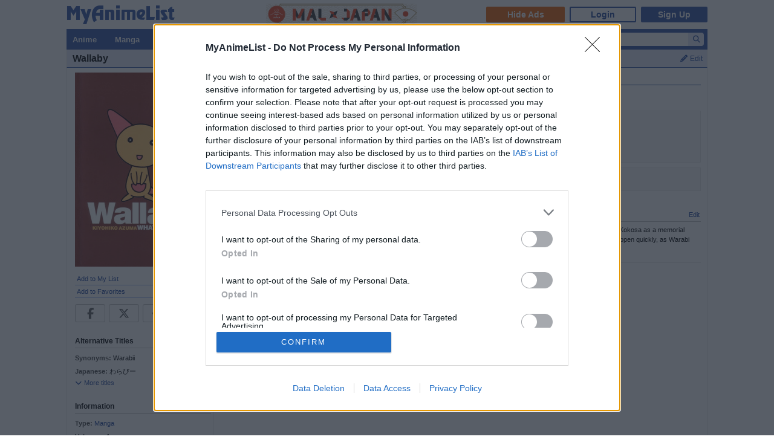

--- FILE ---
content_type: text/html; charset=utf-8
request_url: https://myanimelist.net/manga/3825/Wallaby
body_size: 18200
content:

<!DOCTYPE html PUBLIC "-//W3C//DTD XHTML 1.0 Transitional//EN"
    "http://www.w3.org/TR/xhtml1/DTD/xhtml1-transitional.dtd">

<html lang="en" xmlns:og="http://ogp.me/ns#" xmlns:fb="http://www.facebook.com/2008/fbml" class="appearance-none">
<head>
    
<link rel="preconnect" href="//www.googletagmanager.com/" crossorigin="anonymous"/>
<link rel="preconnect" href="https://cdn.myanimelist.net" crossorigin="anonymous"/>
<title>
Wallaby | Manga - MyAnimeList.net
</title>
<meta name="description" content="Looking for information on the manga Wallaby? Find out more with MyAnimeList, the world&#039;s most active online anime and manga community and database. After Akira Warabi&#039;s accidental death, his guardian angel, Rarirarurara, places his soul in a stuffed wallaby made by his classmate Kokoro Kokosa as a memorial tribute. Kokoro agrees to let Warabi live in her bedroom while he waits to be returned to a human body. Rarirarurara decides this will not happen quickly, as Warabi seems to be happy where he..." />

  
<meta name="keywords" content="anime, myanimelist, anime news, manga" />
  


    <meta property="og:locale" content="en_US"><meta property="fb:app_id" content="360769957454434"><meta property="og:site_name" content="MyAnimeList.net"><meta name="twitter:card" content="summary"><meta name="twitter:site" content="@myanimelist"><meta property="og:title" content="Wallaby"><meta property="og:type" content="books.book"><meta property="og:image" content="https://cdn.myanimelist.net/images/manga/1/259944.jpg"><meta name="twitter:image:src" content="https://cdn.myanimelist.net/r/360x360/images/manga/1/259944.jpg?s=62a5a2f9d9f5ed864151ed9525b12b31"><meta property="og:url" content="https://myanimelist.net/manga/3825/Wallaby"><meta property="og:description" content="After Akira Warabi&#039;s accidental death, his guardian angel, Rarirarurara, places his soul in a stuffed wallaby made by his classmate Kokoro Kokosa as a memorial tribute. Kokoro agrees to let Warabi live in her bedroom while he waits to be returned to a human body. Rarirarurara decides this will not happen quickly, as Warabi seems to be happy where he is.">


<meta name="referrer" content="default"><link rel="manifest" href="/manifest.json">

<meta name='csrf_token' content='8ee43c78aee0982531dbb3e1b23e28997f6636ed'>
<meta name="fo-verify" content="1e927243-8e02-48e3-b098-a7b78c5b4e36"><meta name="viewport" content="initial-scale=1" /><link rel="preload" as="style" href="https://cdn.myanimelist.net/static/assets/css/pc/style-5837ccf513.css" />
<link rel="preload" as="style" href="https://cdn.myanimelist.net/static/assets/css/pc/dark-3ddf3d74f7.css" />
<link rel="preload" as="script" href="https://cdn.myanimelist.net/static/assets/js/pc/header-5a58ddf3b9.js" />
<link rel="preload" as="script" href="https://cdn.myanimelist.net/static/assets/js/pc/all-ff6ec08ea1.js" />

<link rel="stylesheet" type="text/css" href="https://cdn.myanimelist.net/static/assets/css/pc/style-5837ccf513.css" />
<link rel="stylesheet" type="text/css" href="https://cdn.myanimelist.net/static/assets/css/pc/dark-3ddf3d74f7.css" />

<script type="text/javascript" src="https://cdn.myanimelist.net/static/assets/js/pc/header-5a58ddf3b9.js"></script>
<script type="text/javascript" src="https://cdn.myanimelist.net/static/assets/js/pc/all-ff6ec08ea1.js" id="alljs" data-params='{&quot;origin_url&quot;:&quot;https:\/\/myanimelist.net&quot;}' async="async"></script>



<link rel="search" type="application/opensearchdescription+xml" href="https://myanimelist.net/plugins/myanimelist.xml" title="MyAnimeList" />

<link rel="shortcut icon" sizes="any" type="image/vnd.microsoft.icon" href="https://cdn.myanimelist.net/images/favicon.ico" />
<link rel="icon" sizes="any" type="image/svg+xml" href="https://cdn.myanimelist.net/images/favicon.svg" />

<meta name='recaptcha_site_key' content='6Ld_1aIZAAAAAF6bNdR67ICKIaeXLKlbhE7t2Qz4'>
<script>
window.GRECAPTCHA_SITE_KEY = '6Ld_1aIZAAAAAF6bNdR67ICKIaeXLKlbhE7t2Qz4';
</script>
<script src='https://www.google.com/recaptcha/api.js?render=6Ld_1aIZAAAAAF6bNdR67ICKIaeXLKlbhE7t2Qz4' async defer></script>
<link href="https://fonts.googleapis.com/css?family=Roboto:400,700&display=swap" rel="stylesheet"><script type="text/javascript" src="https://cdn.myanimelist.net/js/quantcast_choice.js?v=1768884842"></script>
<script type="text/javascript" src="https://cdn.myanimelist.net/js/cmp.js?v=1768884842"></script>
<script src="https://btloader.com/tag?o=5110059113906176&upapi=true" async></script>
<!--<script src="https://hb.vntsm.com/v3/live/ad-manager.min.js" type="text/javascript" data-site-id="65a1835ac178db4aeb9540ce" data-mode="scan" async></script>-->
<script>
  var clientDarkMode = window.matchMedia("(prefers-color-scheme:dark)").matches;
  let darkMode = false

  if (clientDarkMode) {
    if (!$('html').hasClass("appearance-light")) { // SystemSetting = Dark && MAL UserSettings != Light
      darkMode = true
    }
  } else if ($('html').hasClass("appearance-dark")) { // MAL UserSettings = Dark
    darkMode = true
  }

    if (darkMode) {
    $('html').addClass("dark-mode");
  }
    $(document).ready(function() {
    if (darkMode) {
      if($('.js-color-pc-constant').length){$('.js-color-pc-constant').addClass("color-pc-constant");}
    }
  });

    window.stripeConfig = {
    disabled: false,
    maintenanceMessage: ""
  };
</script>

</head>

<body onload=" " class="page-common "data-ms="true" data-country-code="US"  data-time="1768884842" >
<div id="myanimelist">

    
  
    <script type='text/javascript'>
    window.MAL.SkinAd.prepareForSkin('');
  </script>

    <div id="ad-skin-bg-left" class="ad-skin-side-outer ad-skin-side-bg bg-left">
    <div id="ad-skin-left" class="ad-skin-side left" style="display: none;">
      <div id="ad-skin-left-absolute-block">
        <div id="ad-skin-left-fixed-block"></div>
      </div>
    </div>
  </div>
        <div class="wrapper "><div id="headerSmall" class=""><a href="/" class="link-mal-logo">MyAnimeList.net</a>    <script>(deployads = window.deployads || []).disablePageSegmentSessionTracking = true; </script>
    <script>(deployads = window.deployads || []).pageSegment = 'manga_title_3825';</script>


<script>
    var trackOutboundLink = function(url) {
        if (typeof ga !== 'undefined') {
            ga('send', 'event', 'outbound', 'click', url, {
                'transport': 'beacon',
                'hitCallback': function(){return true;}
            });
        }
    }
</script><div class="banner-header-anime-straming header-mini-banner" style="right:480px;">
  <a href="https://mxj.myanimelist.net/" onclick="trackOutboundLink('https://mxj.myanimelist.net/')">
  <img src="/c/img/images/event/20210527_MALxJAPAN_MiniBanner/500x72_miniBanner_B.png" width="250" height="36" alt="MAL x JAPAN" title="MAL x JAPAN">
</a>

</div>


<div id="header-menu" ><div class="header-menu-login"><a class="btn-mal-service ga-click ga-impression" data-ga-click-type="hide-ads" data-ga-impression-type="hide-ads"
             href="https://myanimelist.net/membership?_location=mal_h_u" onClick="ga_mal_banner()">Hide Ads</a><a class="btn-login" href="https://myanimelist.net/login.php?from=%2Fmanga%2F3825%2FWallaby" id="malLogin" onClick="ga_notlogin()">Login</a><a class="btn-signup" href="https://myanimelist.net/register.php?from=%2Fmanga%2F3825%2FWallaby" onClick="ga_registration()">Sign Up</a></div></div></div>  <div id="menu" class="">
    <div id="menu_right"><script type="text/x-template" id="incremental-result-item-anime"><div class="list anime" :class="{'focus': focus}"><a
            :href="url"
            class="clearfix logpose-search-content"
            data-l-search-content="true"
            :data-l-area-id="areaId"
            :data-l-module-id="moduleId"
            data-l-module-order="0"
            :data-l-content-id="item.id"
            :data-l-content-type="item.type"
            :data-l-content-order="index"
            data-l-track-view="false"
          ><div class="on" v-if="focus"><span class="image" :style="{'background-image': 'url(' + item.image_url + ')'}"></span><div class="info anime"><div class="name">${ item.name } <span class="media-type">(${ item.payload.media_type })</span></div><div class="extra-info">Aired: ${ item.payload.aired }<br>Score: ${ item.payload.score }<br>Status: ${ item.payload.status }</div></div></div><div class="off" v-if="!focus"><span class="image" :style="{'background-image': 'url(' + item.thumbnail_url + ')'}"></span><div class="info anime"><div class="name">${ item.name }</div><div class="media-type">(${ mediaTypeWithStartYear })</div></div></div></a></div></script><script type="text/x-template" id="incremental-result-item-manga"><div class="list manga" :class="{'focus': focus}"><a
            :href="url"
            class="clearfix logpose-search-content"
            data-l-search-content="true"
            :data-l-area-id="areaId"
            :data-l-module-id="moduleId"
            data-l-module-order="0"
            :data-l-content-id="item.id"
            :data-l-content-type="item.type"
            :data-l-content-order="index"
            data-l-track-view="false"
          ><div class="on" v-if="focus"><span class="image" :style="{'background-image': 'url(' + item.image_url + ')'}"></span><div class="info manga"><div class="name">${ item.name } <span class="media-type">(${ item.payload.media_type })</span></div><div class="extra-info">Published: ${ item.payload.published }<br>Score: ${ item.payload.score }<br>Status: ${ item.payload.status }</div></div></div><div class="off" v-if="!focus"><span class="image" :style="{'background-image': 'url(' + item.thumbnail_url + ')'}"></span><div class="info manga"><div class="name">${ item.name }</div><div class="media-type">(${ mediaTypeWithStartYear })</div></div></div></a></div></script><script type="text/x-template" id="incremental-result-item-character"><div class="list character" :class="{'focus': focus}"><a
            :href="url"
            class="clearfix logpose-search-content"
            data-l-search-content="true"
            :data-l-area-id="areaId"
            :data-l-module-id="moduleId"
            data-l-module-order="0"
            :data-l-content-id="item.id"
            :data-l-content-type="item.type"
            :data-l-content-order="index"
            data-l-track-view="false"
          ><div class="on" v-if="focus"><span class="image" :style="{'background-image': 'url(' + item.image_url + ')'}"></span><div class="info character"><div class="name"  v-html="item.name"></div><div class="extra-info"><ul class="related-works"><li v-for="work in item.payload.related_works" class="fs-i">- ${ work }</li></ul>Favorites: ${ item.payload.favorites }</div></div></div><div class="off" v-if="!focus"><span class="image" :style="{'background-image': 'url(' + item.thumbnail_url + ')'}"></span><div class="info character"><div class="name"  v-html="item.name"></div></div></div></a></div></script><script type="text/x-template" id="incremental-result-item-person"><div class="list person" :class="{'focus': focus}"><a
            :href="url"
            class="clearfix logpose-search-content"
            data-l-search-content="true"
            :data-l-area-id="areaId"
            :data-l-module-id="moduleId"
            data-l-module-order="0"
            :data-l-content-id="item.id"
            :data-l-content-type="item.type"
            :data-l-content-order="index"
            data-l-track-view="false"
          ><div class="on" v-if="focus"><span class="image" :style="{'background-image': 'url(' + item.image_url + ')'}"></span><div class="info person"><div class="name">${ item.name }</div><div class="extra-info"><span v-if="item.payload.alternative_name">${ item.payload.alternative_name }<br></span>Birthday: ${ item.payload.birthday }<br>Favorites: ${ item.payload.favorites }</div></div></div><div class="off" v-if="!focus"><span class="image" :style="{'background-image': 'url(' + item.thumbnail_url + ')'}"></span><div class="info person"><div class="name">${ item.name }</div></div></div></a></div></script><script type="text/x-template" id="incremental-result-item-company"><div class="list company" :class="{'focus': focus}"><a
            :href="url"
            class="clearfix logpose-search-content"
            data-l-search-content="true"
            :data-l-area-id="areaId"
            :data-l-module-id="moduleId"
            data-l-module-order="0"
            :data-l-content-id="item.id"
            :data-l-content-type="item.type"
            :data-l-content-order="index"
            data-l-track-view="false"
          ><div class="on" v-if="focus"><span class="image" :style="{'background-image': 'url(' + item.image_url + ')'}"></span><div class="info company"><div class="name">${ item.name }</div><div class="extra-info"><span v-if="item.payload.japanese">(${ item.payload.japanese })<br></span>
                        Anime titles: ${ item.payload.num_animes.toLocaleString() }<br>
                        Favorites: ${item.payload.favorites.toLocaleString()}
                    </div></div></div><div class="off" v-if="!focus"><span class="image" :style="{'background-image': 'url(' + item.thumbnail_url + ')'}"></span><div class="info company"><div class="name">${ item.name }</div></div></div></a></div></script><script type="text/x-template" id="incremental-result-item-store"><div class="list store" :class="{'focus': focus}"><a
            :href="url"
            class="clearfix logpose-search-content"
            data-l-search-content="true"
            :data-l-area-id="areaId"
            :data-l-module-id="moduleId"
            data-l-module-order="0"
            :data-l-content-id="item.id"
            :data-l-content-type="item.type"
            :data-l-content-order="index"
            data-l-track-view="false"
          ><div class="on" v-if="focus"><span class="image" :style="{'background-image': 'url(' + item.image_url + ')'}"></span><div class="info store"></div></div><div class="off" v-if="!focus"><span class="image" :style="{'background-image': 'url(' + item.thumbnail_url + ')'}"></span><div class="info store"></div></div></a></div></script><script type="text/x-template" id="incremental-result-item-club"><div class="list club" :class="{'focus': focus}"><a
            :href="url"
            class="clearfix logpose-search-content"
            data-l-search-content="true"
            :data-l-area-id="areaId"
            :data-l-module-id="moduleId"
            data-l-module-order="0"
            :data-l-content-id="item.id"
            :data-l-content-type="item.type"
            :data-l-content-order="index"
            data-l-track-view="false"
          ><div class="on" v-if="focus"><span class="image" :style="{'background-image': 'url(' + item.image_url + ')'}"></span><div class="info club"><div class="name">${ item.name }</div><div class="extra-info">Members: ${ item.payload.members }<br>Category: ${ item.payload.category }<br>Created by: ${ item.payload.created_by }</div></div></div><div class="off" v-if="!focus"><span class="image" :style="{'background-image': 'url(' + item.thumbnail_url + ')'}"></span><div class="info club"><div class="name">${ item.name }</div></div></div></a></div></script><script type="text/x-template" id="incremental-result-item-user"><div class="list user" :class="{'focus': focus}"><a
            :href="url"
            class="clearfix logpose-search-content"
            data-l-search-content="true"
            :data-l-area-id="areaId"
            :data-l-module-id="moduleId"
            data-l-module-order="0"
            :data-l-content-id="item.id"
            :data-l-content-type="item.type"
            :data-l-content-order="index"
            data-l-track-view="false"
          ><div class="on" v-if="focus"><span class="image" :style="{'background-image': 'url(' + item.image_url + ')'}"></span><div class="info user"><div class="name">${ item.name }</div><div class="extra-info"><span v-if="item.payload.authority">${ item.payload.authority }<br></span>Joined: ${ item.payload.joined }</div></div></div><div class="off" v-if="!focus"><span class="image" :style="{'background-image': 'url(' + item.thumbnail_url + ')'}"></span><div class="info user"><div class="name">${ item.name }</div></div></div></a></div></script><script type="text/x-template" id="incremental-result-item-news"><div class="list news" :class="{'focus': focus}"><a
            :href="url"
            class="clearfix logpose-search-content"
            data-l-search-content="true"
            :data-l-area-id="areaId"
            :data-l-module-id="moduleId"
            data-l-module-order="0"
            :data-l-content-id="item.id"
            :data-l-content-type="item.type"
            :data-l-content-order="index"
            data-l-track-view="false"
          ><div class="on" v-if="focus"><span class="image" :style="{'background-image': 'url(' + item.image_url + ')'}"></span><div class="info news"><div class="name">${ item.name }</div><div class="extra-info">${ item.payload.date }</div></div></div><div class="off" v-if="!focus"><span class="image" :style="{'background-image': 'url(' + item.thumbnail_url + ')'}"></span><div class="info news"><div class="name">${ item.name }</div><div class="media-type">${ item.payload.date }</div></div></div></a></div></script><script type="text/x-template" id="incremental-result-item-featured"><div class="list featured" :class="{'focus': focus}"><a
            :href="url"
            class="clearfix logpose-search-content"
            data-l-search-content="true"
            :data-l-area-id="areaId"
            :data-l-module-id="moduleId"
            data-l-module-order="0"
            :data-l-content-id="item.id"
            :data-l-content-type="item.type"
            :data-l-content-order="index"
            data-l-track-view="false"
          ><div class="on" v-if="focus"><span class="image" :style="{'background-image': 'url(' + item.image_url + ')'}"></span><div class="info featured"><div class="name">${ item.name }</div><div class="extra-info">${ item.payload.date }</div></div></div><div class="off" v-if="!focus"><span class="image" :style="{'background-image': 'url(' + item.thumbnail_url + ')'}"></span><div class="info featured"><div class="name">${ item.name }</div><div class="media-type">${ item.payload.date }</div></div></div></a></div></script><script type="text/x-template" id="incremental-result-item-forum"><div class="list forum" :class="{'focus': focus}"><a
            :href="url"
            class="clearfix logpose-search-content"
            data-l-search-content="true"
            :data-l-area-id="areaId"
            :data-l-module-id="moduleId"
            data-l-module-order="0"
            :data-l-content-id="item.id"
            :data-l-content-type="item.type"
            :data-l-content-order="index"
            data-l-track-view="false"
          ><div class="on" v-if="focus"><span class="image" :style="{'background-image': 'url(' + item.image_url + ')'}"></span><div class="info forum"><div class="name"><span v-show="item.payload.work_title">${ item.payload.work_title}
                      <i class="fa-solid fa-caret-right"></i></span> ${ item.name }</div><div class="extra-info">${ item.payload.date }<br><span>in ${ item.payload.category }</span></div></div></div><div class="off" v-if="!focus"><span class="image" :style="{'background-image': 'url(' + item.thumbnail_url + ')'}"></span><div class="info forum"><div class="name"><span v-show="item.payload.work_title">${ item.payload.work_title}
                      <i class="fa-solid fa-caret-right"></i></span> ${ item.name }</div><div class="media-type">${ item.payload.date }</div></div></div></a></div></script><script type="text/x-template" id="incremental-result-item-separator"><div class="list separator"><div class="separator"><span v-show="item.name == 'anime'">Anime</span><span v-show="item.name == 'manga'">Manga</span><span v-show="item.name == 'character'">Characters</span><span v-show="item.name == 'person'">People</span><span v-show="item.name == 'company'">Companies</span></div></div></script><div id="top-search-bar" class="js-color-pc-constant"><form id="searchBar" method="get" class="searchBar" @submit.prevent="jump()"><div class="form-select-outer fl-l"><select name="type" id="topSearchValue" class="inputtext" v-model="type"><option value="all">All</option><option value="anime">Anime</option><option value="manga">Manga</option><option value="character">Characters</option><option value="person">People</option><option value="company">Companies</option><option value="store">Manga Store</option><option value="news">News</option><option value="featured">Featured Articles</option><option value="forum">Forum</option><option value="club">Clubs</option><option value="user">Users</option></select></div><input v-model="keyword" id="topSearchText" type="search"
            data-l-area-id="header"
            name="topkeyword" class="inputtext fl-l logpose-search" placeholder="Search Anime, Manga, and more..."
            size="30" autocomplete="off"
            @keydown.up.prevent="moveSelection(-1)" @keydown.down.prevent="moveSelection(1)"
            @focus="isFocused = true" @blur="isFocused = false"><button id="topSearchButon" class="fl-l" :class="{'notActive': (keyword.length < 3)}" type="submit"><i class="fa-solid fa-magnifying-glass"></i></button></form><div id="topSearchResultList" class="incrementalSearchResultList" :style="{display: (showResult ? 'block' : 'none')}" @mousedown.prevent=""><div v-for="(item, i) in items" @mouseover="selection=i"><component :is="resolveComponent(item)" area-id="header" module-id="search" :item="item" :index="i" :focus="selection == i" :url="generateItemPageUrl(item)"></component></div><div class="list list-bottom" :class="{'focus': selection == -1}" @mouseover="selection = -1"
               :style="{display: (showViewAllLink ? 'block' : 'none')}"><a :href="resultPageUrl">
              View all results for <span class="fw-b">${ keyword }</span><i v-show="isRequesting" class="fa-solid fa-spinner fa-spin ml4"></i></a></div></div></div></div><div id="menu_left">
      <ul id="nav" class="js-color-pc-constant">
        <li class="small"><a href="#" class="non-link">Anime</a><ul class="x-wider">
            <li><a href="https://myanimelist.net/anime.php?_location=mal_h_m">Anime Search</a></li>
            <li><a href="https://myanimelist.net/topanime.php?_location=mal_h_m">Top Anime</a></li>
            <li><a href="https://myanimelist.net/anime/season?_location=mal_h_m">Seasonal Anime</a></li>
                        <li><a href="https://myanimelist.net/watch/episode?_location=mal_h_m_a">Videos</a></li>
            <li><a href="https://myanimelist.net/reviews.php?t=anime&amp;_location=mal_h_m">Reviews</a></li>
            <li><a href="https://myanimelist.net/recommendations.php?s=recentrecs&amp;t=anime&amp;_location=mal_h_m">Recommendations</a></li>
            <li><a href="https://myanimelist.net/forum?topicid=2196122&amp;_location=mal_h_m">2025 Challenge</a></li></ul>
        </li>
        <li class="small"><a href="#" class="non-link">Manga</a>
          <ul class="x-wider">
            <li><a href="https://myanimelist.net/manga.php?_location=mal_h_m">Manga Search</a></li>
            <li><a href="https://myanimelist.net/topmanga.php?_location=mal_h_m">Top Manga</a></li>
            <li><a href="https://myanimelist.net/manga/adapted?_location=mal_h_m" class="menu-new">Adapted to Anime</a></li>
            <li><a href="https://myanimelist.net/store?_location=mal_h_m">Manga Store</a></li>
            <li><a href="https://myanimelist.net/reviews.php?t=manga&amp;_location=mal_h_m">Reviews</a></li>
            <li><a href="https://myanimelist.net/recommendations.php?s=recentrecs&amp;t=manga&amp;_location=mal_h_m">Recommendations</a></li>
            <li><a href="https://myanimelist.net/forum?topicid=2205133&amp;_location=mal_h_m">2025 Challenge</a></li>
          </ul>
        </li>
        <li><a href="#" class="non-link">Community</a>
          <ul>
            <li><a href="https://myanimelist.net/stacks?_location=mal_h_m">Interest Stacks</a></li>
            <li><a href="https://myanimelist.net/forum/?_location=mal_h_m">Forums</a></li>
            <li><a href="https://myanimelist.net/clubs.php?_location=mal_h_m">Clubs</a></li>
            <li><a href="https://myanimelist.net/blog.php?_location=mal_h_m">Blogs</a></li>
            <li><a href="https://myanimelist.net/users.php?_location=mal_h_m">Users</a></li>
          </ul>
        </li>
        <li class="small2"><a href="#" class="non-link">Industry</a>
          <ul class="wider">
            <li><a href="https://myanimelist.net/news?_location=mal_h_m">News</a></li>
            <li><a href="https://myanimelist.net/featured?_location=mal_h_m">Featured Articles</a></li>
            <li><a href="https://myanimelist.net/people.php?_location=mal_h_m">People</a></li>
            <li><a href="https://myanimelist.net/character.php?_location=mal_h_m">Characters</a></li>
            <li><a href="https://myanimelist.net/company?_location=mal_h_m">Companies</a></li>
            <li><a href="https://mxj.myanimelist.net/?_location=mal_h_m">MAL×Japan</a></li>
          </ul>
        </li>
        <li class="small"><a href="#" class="non-link">Watch</a>
          <ul class="wider">
            <li><a href="https://myanimelist.net/watch/episode?_location=mal_h_m">Episode Videos</a></li>
            <li><a href="https://myanimelist.net/watch/promotion?_location=mal_h_m">Anime Trailers</a></li>
          </ul>
        </li>
        <li class="smaller"><a href="#" class="non-link">Read</a>
          <ul class="wider">
            <li><a href="https://myanimelist.net/store?_location=mal_h_m">Manga Store</a></li>
          </ul>
        </li>
        <li class="smaller"><a href="#" class="non-link">Help</a>
          <ul class="wide">
            <li><a href="https://myanimelist.net/about.php?_location=mal_h_m">About</a></li>
            <li><a href="https://myanimelist.net/about.php?go=support&amp;_location=mal_h_m">Support</a></li>
            <li><a href="https://myanimelist.net/advertising?_location=mal_h_m">Advertising</a></li>
            <li><a href="https://myanimelist.net/forum/?topicid=515949&amp;_location=mal_h_m">FAQ</a></li>
            <li><a href="https://myanimelist.net/modules.php?go=report&amp;_location=mal_h_m">Report</a></li>
            <li><a href="https://myanimelist.net/staff?_location=mal_h_m">Staff</a></li>
            <li><a class="ga-click ga-impression" data-ga-click-type="supporter-lp-menu" data-ga-impression-type="supporter-lp-menu"
              href="https://myanimelist.net/membership?_location=mal_h_m">MAL Supporter</a></li>
          </ul>
        </li>
        
            
      </ul>
    </div>  </div><div id="contentWrapper" itemscope itemtype="http://schema.org/Product"><div><h1 class="h1 edit-info">
      <span class="h1-title"><span itemprop="name">Wallaby</span></span><div class="header-right">
          <a href="https://myanimelist.net/login.php?from=%2Fmanga%2F3825%2FWallaby&amp;error=login_required" class="js-manga-edit-info-button"><i class="fa-solid fa-pencil mr4"></i>Edit</a>
<div id="editdiv" class="fw-n fs11">
  <form method="GET" action="https://myanimelist.net/dbchanges.php" class="di-i">
    <input type="hidden" name="mid" value="3825">
    <div class="pb8">What would you like to edit?</div>
        <select name="t" id="t" class="inputtext"><option value="synopsis">Synopsis</option><option value="background">Background</option><option value="alternative_titles">Alternative Titles</option><option value="pic">Picture</option><option value="chapvol">Chapters/Volumes</option><option value="pubdates">Publishing Dates</option><option value="relations">Relations</option><option value="type">Type</option><option value="external_link">External Links</option></select>
     &nbsp;<input type="submit" value="Go" class="inputButton flat btn-middle">
  </form>
</div>
</div></h1></div><div id="content" >

<table border="0" cellpadding="0" cellspacing="0" width="100%">
<tr>
<td class="borderClass" width="225" style="border-width: 0 1px 0 0;" valign="top"><div class="leftside" style="width: 225px"><div style="text-align: center;"><a href="https://myanimelist.net/manga/3825/Wallaby/pics"><img class="lazyload" data-src="https://cdn.myanimelist.net/images/manga/1/259944.jpg" alt="Wallaby" itemprop="image" class="ac"></a></div><div class="v-affiliate-amazon-button" data-v-ga-type="buy_manga_amazon_manga_title_left" data-v="null"></div><div class="profileRows pb0">                    <a href="https://myanimelist.net/ownlist/manga/add?selected_manga_id=3825&amp;hideLayout=1&amp;click_type=list-add-manga-title-btn&amp;more_type=1" class="js-form-user-status js-form-user-status-btn Lightbox_AddEdit btn-addEdit-large btn-user-status-add-list ga-click ga-impression" onclick="dataLayer.push({'event':'ga-js-event','ga-js-event-type':'list-add-manga-title-btn'})" data-ga-click-type=list-add-manga-title-btn data-ga-impression-type=list-add-manga-title-btn>Add to My List</a></div>
    <div id="addtolist" class="addtolist-block js-manga-addtolist-block" style="display:none;">
        <input type="hidden" id="myinfo_manga_id" value="3825"><table border="0" cellpadding="0" cellspacing="0" width="100%"><span class="notice_open_public pb4">* Your list is public by default.</span>
        <tr>
        <td class="spaceit">Status:</td>
        <td class="spaceit"><select id="myinfo_status" name="myinfo_status" class="inputtext js-manga-status-dropdown"><option value="1" >Reading</option><option value="2" >Completed</option><option value="3" >On-Hold</option><option value="4" >Dropped</option><option value="6" >Plan to Read</option></select></td>
        </tr>
        <tr>
        <td class="spaceit">Chap. Read:</td>
        <td class="spaceit"><input type="text" id="myinfo_chapters" size="3" maxlength="4" class="inputtext" value=""> / <span id="totalChaps">8</span></td>
        </tr>
        <tr>
        <td class="spaceit">Vol. Read:</td>
        <td class="spaceit"><input type="text" id="myinfo_volumes" size="3" maxlength="4" class="inputtext" value=""> / <span id="totalVols">1</span></td>
        </tr>
        <tr>
        <td class="spaceit">Your Score:</td>
        <td class="spaceit"><select id="myinfo_score" name="myinfo_score" class="inputtext"><option value="0">Select</option><option value="10" >(10) Masterpiece</option><option value="9" >(9) Great</option><option value="8" >(8) Very Good</option><option value="7" >(7) Good</option><option value="6" >(6) Fine</option><option value="5" >(5) Average</option><option value="4" >(4) Bad</option><option value="3" >(3) Very Bad</option><option value="2" >(2) Horrible</option><option value="1" >(1) Appalling</option></select></td>
        </tr>
        
        <tr>
          <td>&nbsp;</td>
          <td><input type="button" name="myinfo_submit" value="Add" class="inputButton js-manga-add-button"> <span id="addtolistresult"><a href="/ownlist/manga/add?selected_manga_id=3825">Add Detailed Info</a></span></td>
		</tr>
		</table>
    <div id="myinfoDisplay" style="padding-left: 82px; margin-top: 3px;"></div>
		</div>
		<div id="profileRows" class="pt0"><a href="https://myanimelist.net/login.php?from=%2Fmanga%2F3825%2FWallaby&amp;error=login_required" style="font-weight: normal;"><span id="favOutput">Add to Favorites</span></a></div><div class="js-sns-icon-container icon-block "><a data-ga-network="facebook" data-ga-screen="Share Button Location: common" class="js-share-button-popup js-share-button-tracking sprite-icon-social icon-social icon-facebook" target="_blank" href="http://www.facebook.com/share.php?u=https%3A%2F%2Fmyanimelist.net%2Fmanga%2F3825%2FWallaby"><div class="ga-click" data-ga-click-type="share-facebook" data-ga-click-param=><i title="Facebook" class="fa-brands fa-facebook-f" data-ga-click-type="share-facebook" data-ga-click-param= ></i></div></a><a data-ga-network="twitter" data-ga-screen="Share Button Location: common" class="js-share-button-popup js-share-button-tracking sprite-icon-social icon-social icon-twitter" target="_blank" href="http://x.com/share?related=MyAnimeList.net&amp;via=myanimelist&amp;url=https%3A%2F%2Fmyanimelist.net%2Fmanga%2F3825%2FWallaby&amp;text=Wallaby&amp;hashtags=manga"><div class="ga-click" data-ga-click-type="share-twitter" data-ga-click-param=><i title="X" class="fa-brands fa-x-twitter" data-ga-click-type="share-twitter" data-ga-click-param=></i></div></a><a data-ga-network="reddit" data-ga-screen="Share Button Location: common" class="js-share-button-popup js-share-button-tracking sprite-icon-social icon-social icon-reddit" target="_blank" href="http://reddit.com/submit?url=https%3A%2F%2Fmyanimelist.net%2Fmanga%2F3825%2FWallaby&amp;title=Wallaby"><div class="ga-click" data-ga-click-type="share-reddit" data-ga-click-param=><i title="Reddit" class="fa-brands fa-reddit-alien" data-ga-click-type="share-reddit" data-ga-click-param=></i></div></a><a data-ga-network="tumblr" data-ga-screen="Share Button Location: common" class="js-share-button-popup js-share-button-tracking sprite-icon-social icon-social icon-tumblr" target="_blank" href="http://www.tumblr.com/share/link?url=https%3A%2F%2Fmyanimelist.net%2Fmanga%2F3825%2FWallaby&amp;name=Wallaby"><div class="ga-click" data-ga-click-type="share-tumblr" data-ga-click-param=><i title="Tumblr" class="fa-brands fa-tumblr" data-ga-click-type="share-tumblr" data-ga-click-param=></i></div></a></div><br><h2>Alternative Titles</h2><div class="spaceit_pad"><span class="dark_text">Synonyms:</span> Warabii</div><div class="spaceit_pad"><span class="dark_text">Japanese:</span> わらびー</div><div class="js-alternative-titles hide"><div class="spaceit_pad"><span class="dark_text">English:</span> Wallaby</div></div><a href="javascript:void(0);" class="js-manga-toggle-alternative-title-button"><i class="fa-solid fa-chevron-down mr4"></i>More titles</a><br><br><h2>Information</h2><div class="spaceit_pad"><span class="dark_text">Type:</span> <a href="/topmanga.php?type=manga">Manga</a></div>
<div class="spaceit_pad"><span class="dark_text">Volumes:</span> 1
</div>
<div class="spaceit_pad"><span class="dark_text">Chapters:</span> 8
</div>
<div class="spaceit_pad"><span class="dark_text">Status:</span> Finished</div>
<div class="spaceit_pad"><span class="dark_text">Published:</span>  1998 to  2000</div>
        <div class="spaceit_pad">
                    <span class="dark_text">Genres:</span>
                            <span itemprop="genre" style="display:none">Comedy</span>
            <a href="/manga/genre/4/Comedy" title="Comedy">
                Comedy</a>,                    <span itemprop="genre" style="display:none">Fantasy</span>
            <a href="/manga/genre/10/Fantasy" title="Fantasy">
                Fantasy</a>            </div>
            
<div class="spaceit_pad"><span class="dark_text">Serialization:</span>
    None</div><div class="spaceit_pad"><span class="dark_text">Authors:</span>
    <a href="/people/1939/Kiyohiko_Azuma">Azuma, Kiyohiko</a> (Story &amp; Art)</div><br>
<h2>Statistics</h2><div class="spaceit_pad po-r js-statistics-info di-i" data-id="info1" itemprop="aggregateRating" itemscope itemtype="http://schema.org/AggregateRating" ><span class="dark_text">Score:</span> <span><span itemprop="ratingValue" class="score-label score-6">6.38</span><sup><small>1</small></sup> <small>(scored by <span itemprop="ratingCount" style="display:none;">748</span>748 users)</small><meta itemprop="bestRating" content="10"><meta itemprop="worstRating" content="1"></span><div class="statistics-info info1"><small><sup>1</sup> indicates a <a href="javascript:void(0);" onclick="window.open('/info.php?go=topanime','topanime','menubar=no,scrollbars=no,status=no,width=500,height=380');">weighted score</a>.</small></div></div><div class="spaceit_pad po-r js-statistics-info di-ib" data-id="info2">  <span class="dark_text">Ranked:</span> #18981<sup><small>2</small></sup>  <div class="statistics-info info2"><small><sup>2</sup> based on the <a href="/topmanga.php">top manga</a> page. Please note that 'R18+' titles are excluded.</small></div></div><div class="spaceit_pad"><span class="dark_text">Popularity:</span> #13509</div>
<div class="spaceit_pad"><span class="dark_text">Members:</span> 1,444</div>
<div class="spaceit_pad"><span class="dark_text">Favorites:</span> 4</div><br /><h2>Resources</h2><div class="external_links"><a href="http://en.wikipedia.org/wiki/Wallaby_%28manga%29" target="_blank" class="link ga-click" data-ga-click-type="external-links-manga-pc-wikipedia"><img src="https://cdn.myanimelist.net/img/common/external_links/202.png" class="link_icon" alt="icon"><div class="caption">Wikipedia</div></a></div>  <div class="clearfix mauto mt16" style="width:160px;padding-right10px;"></div></div></td><td valign="top" style="padding-left: 5px;"><div class="rightside js-scrollfix-bottom-rel"><div style="width:728px; margin:0 auto"></div>
	<a name="lower"></a>
	<div id="horiznav_nav" style="margin: 5px 0 10px 0;">
			<ul style="margin-right: 0; padding-right: 0;">
			<li><a href="/manga/3825/Wallaby" class="horiznav_active">Details</a></li>
			<li><a  href="/manga/3825/Wallaby/characters">Characters</a></li>
			<li><a  href="/manga/3825/Wallaby/stats">Stats</a></li>
			<li><a  href="/manga/3825/Wallaby/reviews">Reviews</a></li>
            <li><a  href="/manga/3825/Wallaby/userrecs">Recommendations</a>
			<li><a  href="/manga/3825/Wallaby/stacks">Interest Stacks</a>
			<li><a  href="/manga/3825/Wallaby/news">News</a></li>
			<li><a  href="/manga/3825/Wallaby/forum">Forum</a></li>
			<li><a  href="/manga/3825/Wallaby/clubs">Clubs</a></li>
			<li><a  href="/manga/3825/Wallaby/pics">Pictures</a></li>
			</ul>
	</div>
	


                    <div class="breadcrumb " itemscope itemtype="http://schema.org/BreadcrumbList"><div class="di-ib" itemprop="itemListElement" itemscope itemtype="http://schema.org/ListItem"><a href="https://myanimelist.net/" itemprop="item"><span itemprop="name">
              Top
            </span></a><meta itemprop="position" content="1"></div>&nbsp; &gt; &nbsp;<div class="di-ib" itemprop="itemListElement" itemscope itemtype="http://schema.org/ListItem"><a href="https://myanimelist.net/manga.php" itemprop="item"><span itemprop="name">
              Manga
            </span></a><meta itemprop="position" content="2"></div>&nbsp; &gt; &nbsp;<div class="di-ib" itemprop="itemListElement" itemscope itemtype="http://schema.org/ListItem"><a href="https://myanimelist.net/manga/3825/Wallaby" itemprop="item"><span itemprop="name">
              Wallaby
            </span></a><meta itemprop="position" content="3"></div></div>



<table border="0" cellspacing="0" cellpadding="0" width="100%">
	<tr>
	<td valign="top" class="pb24"><div class="pb24"><div class="di-t w100 mt12"><div class="anime-detail-header-stats di-tc va-t"><div class="stats-block po-r clearfix"><div class="fl-l score" data-title="score" data-user="748 users" title="indicates a weighted score. Please note that 'Not yet aired' titles are excluded."><div class="score-label score-6">6.38</div></div><div class="po-a di-ib ml12 pl20 pt8"><span class="numbers ranked" title="based on the top anime page. Please note that 'Not yet aired' and 'R18+' titles are excluded.">Ranked <strong>#18981</strong></span><span class="numbers popularity">Popularity <strong>#13509</strong></span><span class="numbers members">Members <strong>1,444</strong></span></div><div class="information-block"><span class="information type"><a href="https://myanimelist.net/topmanga.php?type=manga">Manga</a></span><span class="information studio author"><a href="/people/1939/Kiyohiko_Azuma">Azuma, Kiyohiko</a> (Story &amp; Art)
        </span></div></div><div class="user-status-block js-user-status-block fn-grey6 clearfix al mt8 po-r" data-type="manga"><input type="hidden" id="myinfo_anime_id" value="3825"><a href="https://myanimelist.net/ownlist/manga/add?selected_manga_id=3825&amp;hideLayout=1&amp;click_type=list-add-anime-title-btn-add-to-my-list&amp;more_type=1&amp;only_white=1" class="js-form-user-status js-form-user-status-btn Lightbox_AddEdit btn-addEdit-large btn-user-status-add-list ga-click btn-add-list-anim-ripple ga-impression" onclick="dataLayer.push({'event':'ga-js-event','ga-js-event-type':'list-add-anime-title-btn-add-to-my-list'})" data-ga-click-type=list-add-anime-title-btn-add-to-my-list data-ga-impression-type=list-add-anime-title-btn-add-to-my-list>Add to My List</a><div id="tooltip-block" style="display: none;"><div class="mal-btn-toolbar mt12"><a href="#" class="mal-btn outline secondary" data-status="1">Reading</a><a href="#" class="mal-btn outline secondary" data-status="2">Completed</a><a href="#" class="mal-btn outline secondary" data-status="6">Plan to Read</a></div></div><script type="text/javascript">
          (function($){
            $(window).on('load', ()=> {
                            $('#myanimelist .user-status-block a.js-form-user-status').malTooltip({
                header: 'Get started',
                body: '<p>Try making your own Manga List! (No sign-up required)</p>',
              })
                          })
          })(jQuery);
        </script><select name="myinfo_score" id="myinfo_score" class="form-user-score js-form-user-score ml8" disabled="disabled"><option selected="selected" value="0">Select</option><option value="10">(10) Masterpiece</option><option value="9">(9) Great</option><option value="8">(8) Very Good</option><option value="7">(7) Good</option><option value="6">(6) Fine</option><option value="5">(5) Average</option><option value="4">(4) Bad</option><option value="3">(3) Very Bad</option><option value="2">(2) Horrible</option><option value="1">(1) Appalling</option></select><div class="di-ib form-user-episode ml8 disabled">
        Volumes: <input type="text" id="myinfo_volumes" name="myinfo_volumes" class="inputtext js-user-episode-seen" value="0" disabled style="width:28px;">/<span id="totalVols" data-num="1">1</span><a href="javascript:void(0);" class="js-btn-count increase volume ml4"><i class="fa-solid fa-circle-plus"></i></a></div><div class="di-ib form-user-episode ml8 disabled">
        Chapters: <input type="text" id="myinfo_chapters" name="myinfo_chapters" class="inputtext js-user-episode-seen" value="0" disabled style="width:28px;">/<span id="totalChaps" data-num="8">8</span><a href="javascript:void(0);" class="js-btn-count increase chapter ml4"><i class="fa-solid fa-circle-plus"></i></a></div></div></div></div><div class="js-myinfo-error badresult-text al pb4" style="display:none;"></div>
</div><h2><div class="floatRightHeader"><a href="/dbchanges.php?mid=3825&t=synopsis" style="font-weight: normal;">Edit</a></div>Synopsis</h2><span itemprop="description">After Akira Warabi&#039;s accidental death, his guardian angel, Rarirarurara, places his soul in a stuffed wallaby made by his classmate Kokoro Kokosa as a memorial tribute. Kokoro agrees to let Warabi live in her bedroom while he waits to be returned to a human body. Rarirarurara decides this will not happen quickly, as Warabi seems to be happy where he is.</span><div class="border_top" style="padding:16px 0px 0px 0px;margin:14px 0px 0px 0px;"><div style="padding: 20px 0 20px 40px; float: left; position: relative; z-index: 1;"><div class="sUaidzctQfngSNMH-pdatla">
      <div id="D_300x250_1" class="ad-sas mauto ac" data-ad-target="%7B%22manga_id%22%3A%5B3825%5D%2C%22display%22%3A%5B%22details%22%5D%2C%22genres%22%3A%5B4%2C10%5D%2C%22country%22%3A%5B%22US%22%5D%7D" data-ad-id="99455" data-ad-pid="1362562" data-ad-sid="394613" style="width:300px; height:250px;"></div>

    </div></div><div style="padding: 20px 40px 20px 0; float: right; position: relative;"><div class="sUaidzctQfngSNMH-pdatla">
      <div id="D_300x250_2" class="ad-sas mauto ac" data-ad-target="%7B%22manga_id%22%3A%5B3825%5D%2C%22display%22%3A%5B%22details%22%5D%2C%22genres%22%3A%5B4%2C10%5D%2C%22country%22%3A%5B%22US%22%5D%7D" data-ad-id="99456" data-ad-pid="1362562" data-ad-sid="394613" style="width:300px; height:250px;"></div><script data-moa-script src="//flsrv.net/o.js?uid=23b140d5852e4a8c34dcb7c5" type="text/javascript"></script>
    </div></div></div></td></tr><tr><td class="pb24">
<div class="widget-content">
    <h2><div class="floatRightHeader">
        <a href="https://mxj.myanimelist.net/" style="font-weight: normal; font-size: 11px;">Visit MALxJapan</a>
    </div>MALxJapan -More than just anime-</h2>
    <div class="widget mxj right">
  <div class="widget-header">
          </div>
  <div class="widget-content">
                        <a href="https://mxj.myanimelist.net/conbiz?utm_source=MAL&amp;utm_medium=title_mxj_conbiz">
                <div class="content anime-mxj">
                    <div class="image"><img src="https://cdn.myanimelist.net/resources/mxj_panel/2024/20241213014521_20241121005050_354x220@2x.png"></div>
                    <div class="text">Watch &quot;ConBiz!&quot; ー a new Japanese business entertainment program</div>
                </div>
            </a>
                    <a href="https://mhwc.myanimelist.net/202510/?utm_source=MAL&amp;utm_medium=title_mxj_frontierworks&amp;utm_content=announce1">
                <div class="content anime-mxj">
                    <div class="image"><img src="https://cdn.myanimelist.net/resources/mxj_panel/2025/20251027221823_MxJ exposure-354x220@2x.png"></div>
                    <div class="text">MyAnimeList x Honeyfeed Writing Contest 2025 - Twilight Frontiers Presented by Frontier Works</div>
                </div>
            </a>
                    <a href="https://mxj.myanimelist.net/animeartacademy/?utm_source=MAL&amp;utm_medium=title_mxj_animeartacademy">
                <div class="content anime-mxj">
                    <div class="image"><img src="https://cdn.myanimelist.net/resources/mxj_panel/2026/20260106231923_2026-Free-Course-708x440.png"></div>
                    <div class="text">Anime Art Academy: Learn how to draw anime &amp; manga from Japanese pros🎨</div>
                </div>
            </a>
              </div>
</div>
</div>
</td></tr><tr><td class="pb24"><h2><div class="floatRightHeader"><a href="/manga/3825/Wallaby/characters" style="font-weight: normal;">More characters</a></div>Characters</h2><div class="detail-characters-list clearfix"><div class="left-column fl-l divider" style="width:392px;"><table border="0" cellpadding="0" cellspacing="0" width="100%">
    <tr>
      <td valign="top" width="27" class="ac borderClass">
        <div class="picSurround">
          <a href="https://myanimelist.net/character/142404/Kokoro_Kosaka" class="fw-n">
            <img alt="Kosaka, Kokoro" width="42" height="62" data-src="https://cdn.myanimelist.net/r/42x62/images/characters/16/473990.webp?s=0140551f35d733a837dc327caaab1b68" data-srcset="https://cdn.myanimelist.net/r/42x62/images/characters/16/473990.webp?s=0140551f35d733a837dc327caaab1b68 1x, https://cdn.myanimelist.net/r/84x124/images/characters/16/473990.webp?s=bec035288f790ee7063885cd310716bc 2x" class="lazyload" />
          </a>
        </div>
      </td>
      <td valign="top" class="borderClass">
        <a href="https://myanimelist.net/character/142404/Kokoro_Kosaka">Kosaka, Kokoro</a>
        <div class="spaceit_pad">
          <small>Main</small>
        </div>
      </td>
    </tr>
  </table><table border="0" cellpadding="0" cellspacing="0" width="100%">
    <tr>
      <td valign="top" width="27" class="ac borderClass">
        <div class="picSurround">
          <a href="https://myanimelist.net/character/142399/Wallaby" class="fw-n">
            <img alt="Wallaby" width="42" height="62" data-src="https://cdn.myanimelist.net/r/42x62/images/characters/8/308086.webp?s=ab29d89d2fb65253c7c0a11847c6c998" data-srcset="https://cdn.myanimelist.net/r/42x62/images/characters/8/308086.webp?s=ab29d89d2fb65253c7c0a11847c6c998 1x, https://cdn.myanimelist.net/r/84x124/images/characters/8/308086.webp?s=94fe95b142c88aef9a519e850c63936f 2x" class="lazyload" />
          </a>
        </div>
      </td>
      <td valign="top" class="borderClass">
        <a href="https://myanimelist.net/character/142399/Wallaby">Wallaby</a>
        <div class="spaceit_pad">
          <small>Main</small>
        </div>
      </td>
    </tr>
  </table><table border="0" cellpadding="0" cellspacing="0" width="100%">
    <tr>
      <td valign="top" width="27" class="ac borderClass">
        <div class="picSurround">
          <a href="https://myanimelist.net/character/210945/Emi" class="fw-n">
            <img alt="Emi" width="42" height="62" data-src="https://cdn.myanimelist.net/r/42x62/images/characters/12/473992.webp?s=02e17538cb5b56622900c75affd5ba08" data-srcset="https://cdn.myanimelist.net/r/42x62/images/characters/12/473992.webp?s=02e17538cb5b56622900c75affd5ba08 1x, https://cdn.myanimelist.net/r/84x124/images/characters/12/473992.webp?s=f32054f320c80a45c70ec79685d9e7c4 2x" class="lazyload" />
          </a>
        </div>
      </td>
      <td valign="top" class="borderClass">
        <a href="https://myanimelist.net/character/210945/Emi">Emi</a>
        <div class="spaceit_pad">
          <small>Supporting</small>
        </div>
      </td>
    </tr>
  </table></div><div class="left-right fl-r" style="width:392px;"><table border="0" cellpadding="0" cellspacing="0" width="100%">
    <tr>
      <td valign="top" width="27" class="ac borderClass">
        <div class="picSurround">
          <a href="https://myanimelist.net/character/210944/Kokoro_039_s_Mother" class="fw-n">
            <img alt="Kokoro&amp;#039;s Mother" width="42" height="62" data-src="https://cdn.myanimelist.net/r/42x62/images/characters/6/473991.webp?s=cf3eef732f3ae7e60613ee9fd2f64927" data-srcset="https://cdn.myanimelist.net/r/42x62/images/characters/6/473991.webp?s=cf3eef732f3ae7e60613ee9fd2f64927 1x, https://cdn.myanimelist.net/r/84x124/images/characters/6/473991.webp?s=70f664c38d43fa00808218c67f86b6ae 2x" class="lazyload" />
          </a>
        </div>
      </td>
      <td valign="top" class="borderClass">
        <a href="https://myanimelist.net/character/210944/Kokoro_039_s_Mother">Kokoro&#039;s Mother</a>
        <div class="spaceit_pad">
          <small>Supporting</small>
        </div>
      </td>
    </tr>
  </table><table border="0" cellpadding="0" cellspacing="0" width="100%">
    <tr>
      <td valign="top" width="27" class="ac borderClass">
        <div class="picSurround">
          <a href="https://myanimelist.net/character/142402/Lalilalulala" class="fw-n">
            <img alt="Lalilalulala" width="42" height="62" data-src="https://cdn.myanimelist.net/r/42x62/images/characters/14/308087.webp?s=2934728e7a6f35c0319ec182c5ce12db" data-srcset="https://cdn.myanimelist.net/r/42x62/images/characters/14/308087.webp?s=2934728e7a6f35c0319ec182c5ce12db 1x, https://cdn.myanimelist.net/r/84x124/images/characters/14/308087.webp?s=95eafe78804884c0db215bde22582ca6 2x" class="lazyload" />
          </a>
        </div>
      </td>
      <td valign="top" class="borderClass">
        <a href="https://myanimelist.net/character/142402/Lalilalulala">Lalilalulala</a>
        <div class="spaceit_pad">
          <small>Supporting</small>
        </div>
      </td>
    </tr>
  </table></div></div>
<br>
<h2>Reviews</h2>
<div class="manga-info-review__header mal-navbar">
  <div class="left">
    <a href="https://myanimelist.net/myreviews.php?mid=3825&amp;go=write"><i class="fa-regular fa-square-plus"></i> Write review</a></div>
    <div class="center">
    <div class="review-ratio__box">
      <div class="recommended">
        <a
          href="https://myanimelist.net/manga/3825/Wallaby/reviews?filter_check=1">
          <i class="fas fa-star"></i>
          <strong>1</strong>
          Recommended</a>
      </div>
      <div class="mixed-feelings">
        <a
          href="https://myanimelist.net/manga/3825/Wallaby/reviews?filter_check=2">
          <i class="fas fa-star-half-stroke"></i>
          <strong>0</strong>
          Mixed Feelings</a>
      </div>
      <div class="not-recommended">
        <a
          href="https://myanimelist.net/manga/3825/Wallaby/reviews?filter_check=3">
          <i class="far fa-star"></i>
          <strong>0</strong>
          Not Recommended</a>
      </div>
    </div>
    <div class="review-ratio__bar"
         data-recommended="1"
         data-mixed_feeling="0"
         data-not_recommended="0"
    >
      <div class="recommended__bar"
           style="width:100%"></div>
      <div class="mixed_feeling__bar"
           style="width:0%"></div>
      <div class="not_recommended__bar"
           style="width:0%"></div>
    </div>
  </div>
  <div class="right">
    <a href="https://myanimelist.net/manga/3825/Wallaby/reviews"><i
        class="fa-solid fa-angle-right"></i> All reviews (<strong>1</strong>)</a>
  </div>
</div>
      

  

<div class="review-element js-review-element"
     data-reactions='{"count":["13","0","0","1","0","0","0"],"num":14,"icon":[1,4]}'>
  <div class="thumbbody mt8">
    <div class="thumb">
      <a href="https://myanimelist.net/profile/Klabautermann" class="ga-click" data-ga-click-type="review-manga-reviewer-pic">
        <img src="https://cdn.myanimelist.net/images/userimages/25159.jpg?t=1767903000" data-src="https://cdn.myanimelist.net/images/userimages/25159.jpg?t=1767903000" class="lazyloaded" width="48">
      </a>
    </div>

    <div class="body">
              <div title="5:14 AM"
             class="update_at">Jun 11, 2011</div>
            <div class="username">
        <a href="https://myanimelist.net/profile/Klabautermann" class="ga-click"
           data-ga-click-type="review-manga-reviewer">Klabautermann</a>
        </div>

      <div class="tags"><div class="tag recommended btn-label js-btn-label"
                   data-id="1" data-href="https://myanimelist.net/manga/3825/Wallaby/reviews"><i
                  class="fas fa-star"></i>Recommended
              </div></div>
      <div class="text">
        For Wallaby, happiness is when he doesn&#039;t get punched in the face by Kokoro, or when she allows him to share her warm bed. After all, she doesn&#039;t seem to appreciate the company of a doll with a soul of a dead student from school. The point of this short story is how Wallaby finds happiness in the room he wasn&#039;t welcome in, and how Kokoro starts appreciating him as a person, instead of a toy. For a story barely 30 pages long this light, short and sweet story is pretty well fleshed out.<br />
<br />
We do not find out much about the characters, it is pretty
                  <span class="js-visible" style="margin-left: -4px;">...</span>
          <span class="js-hidden" style="display: none;">obvious that while Wallaby is pretty much of a regular boy introduced as being popular among the girls while alive, Kokoro is one of those typical comedy dumbasses Azuma-sensei tends to throw in in his other works, which I guess makes a magical comedy due of sorts.<br />
<br />
The overall point of the story is pretty much the only thing you&#039;re here for, so there&#039;s truly not that much in terms of a quality ride aside from cuteness and comedy skits. <br />
<br />
Short and cute.<br />
<br />
Sweet story of a friendship formed under odd circumstances, and finding happiness.<br />
<br />
Sprinkles with  W H O L E S O M E N E S S .</span>
              </div>
      <div class="rating mt20 mb20 js-hidden" style="display: none;">
        Reviewer’s Rating: <span class="num">7</span>
      </div>
      <div class="notice mb12 js-hidden" style="display: none;">What did you think of this review?</div>

      <div class="reaction-box mb8 js-hidden" style="display: none;"><div
              class="btn-reaction js-btn-reaction nice ga-click"
              data-ga-click-type="review-manga-reaction-nice"
              data-id="37751" data-val="1"
              data-more="true">
              Nice
              <img
                src="https://cdn.myanimelist.net/images/emoticon/72x72/1f44d.png"
                alt="Nice"><span class="num">0</span></div><div
              class="btn-reaction js-btn-reaction loveit ga-click"
              data-ga-click-type="review-manga-reaction-loveit"
              data-id="37751" data-val="2"
              data-more="true">
              Love it
              <img
                src="https://cdn.myanimelist.net/images/emoticon/72x72/2764.png"
                alt="Love it"><span class="num">0</span></div><div
              class="btn-reaction js-btn-reaction funny ga-click"
              data-ga-click-type="review-manga-reaction-funny"
              data-id="37751" data-val="3"
              data-more="true">
              Funny
              <img
                src="https://cdn.myanimelist.net/images/emoticon/72x72/1f602.png"
                alt="Funny"><span class="num">0</span></div><div
              class="btn-reaction js-btn-reaction confusing ga-click"
              data-ga-click-type="review-manga-reaction-confusing"
              data-id="37751" data-val="4"
              data-more="false" style="display: none;">
              Confusing
              <img
                src="https://cdn.myanimelist.net/images/emoticon/72x72/1f928.png"
                alt="Confusing"><span class="num">0</span></div><div
              class="btn-reaction js-btn-reaction informative ga-click"
              data-ga-click-type="review-manga-reaction-informative"
              data-id="37751" data-val="5"
              data-more="true" style="display: none;">
              Informative
              <img
                src="https://cdn.myanimelist.net/images/emoticon/72x72/1f4a1.png"
                alt="Informative"><span class="num">0</span></div><div
              class="btn-reaction js-btn-reaction well-written ga-click"
              data-ga-click-type="review-manga-reaction-well-written"
              data-id="37751" data-val="6"
              data-more="true" style="display: none;">
              Well-written
              <img
                src="https://cdn.myanimelist.net/images/emoticon/72x72/1f4dd.png"
                alt="Well-written"><span class="num">0</span></div><div
              class="btn-reaction js-btn-reaction creative ga-click"
              data-ga-click-type="review-manga-reaction-creative"
              data-id="37751" data-val="7"
              data-more="true" style="display: none;">
              Creative
              <img
                src="https://cdn.myanimelist.net/images/emoticon/72x72/1f3a8.png"
                alt="Creative"><span class="num">0</span></div><div class="more_reviews js-more_reviews" style="display: none;"><a href="/profile/Klabautermann/reviews" class="ga-click"
               data-ga-click-type="review-manga-reviewer-all-reviews"><i class="fas fa-angle-right"></i>More reviews by Klabautermann (<span
                class="num">52</span>)
            </a></div><div class="btn-showall js-btn-showall"><i class="fas fa-angle-right"></i>Show all</div></div><div class="bottom-navi"><div class="icon-reaction js-icon-reaction" data-id="37751" data-pagename="manga-title"></div><div class="readmore"><a href="#" class="ga-click js-readmore" data-ga-click-type="review-readmore"><i
                class="fas fa-angle-down"></i>Read more</a></div><div class="showless" style="display: none;"><a href="#" class="ga-click js-showless"
                                                          data-ga-click-type="review-showless"><i
                class="fas fa-angle-up"></i>Show less</a></div><div class="open"><a href="https://myanimelist.net/reviews.php?id=37751" class="ga-click"
               data-ga-click-type="review-permalink"><i class="fas fa-arrow-up-right"></i>Open
            </a></div><div class="gift"><a href="https://myanimelist.net/membership" class="ga-click"
               data-ga-click-type="gift-entry-manga-title" data-ga-click-param="rid:37751"><i class="fas fa-gift"></i>Gift
            </a></div><div class="menu"><a href="#" class="btn-popup js-btn-popup"><i class="far fa-ellipsis-h"></i></a><div class="menu-block js-menu-block"><a href="https://myanimelist.net/dbchanges.php?go=reportreview&amp;id=37751" class="link ga-click"
                   data-ga-click-type="review-report">Report</a></div></div></div>    </div>
  </div>
</div>
  <br><div class="border_top" style="padding:16px 0px 0px 0px;margin:14px 0px 0px 0px;"><div style="padding: 20px 0 20px 40px; position: relative; z-index: 1; display: inline-block"><div class="sUaidzctQfngSNMH-pdatla">
      <div id="D_Manga_300x250_3" class="ad-sas mauto ac" data-ad-target="%7B%22manga_id%22%3A%5B3825%5D%2C%22display%22%3A%5B%22details%22%5D%2C%22genres%22%3A%5B4%2C10%5D%2C%22country%22%3A%5B%22US%22%5D%7D" data-ad-id="119516" data-ad-pid="1362562" data-ad-sid="394613" style="width:300px; height:250px;"></div>

    </div></div><div style="padding: 20px 40px 20px 0; float: right; position: relative; display: inline-block"><div class="sUaidzctQfngSNMH-pdatla">
      <div id="D_Manga_300x250_4" class="ad-sas mauto ac" data-ad-target="%7B%22manga_id%22%3A%5B3825%5D%2C%22display%22%3A%5B%22details%22%5D%2C%22genres%22%3A%5B4%2C10%5D%2C%22country%22%3A%5B%22US%22%5D%7D" data-ad-id="119517" data-ad-pid="1362562" data-ad-sid="394613" style="width:300px; height:250px;"></div>

    </div></div></div><div><div class="floatRightHeader"><a href="/manga/3825/Wallaby/stacks">More stacks</a></div><h2>Interest Stacks</h2></div>    <div class="detail-stack-block">
      <div class="column-item">
        <a href="https://myanimelist.net/stacks/72531">
          <div class="img">
                          <div class="edge"><img src="https://cdn.myanimelist.net/images/manga/2/259651.webp"></div>
                                      <div class="edge"><img src="https://cdn.myanimelist.net/images/manga/1/259979.webp"></div>
                      </div>
        </a>
        <div class="detail">
          <div class="title"><a href="https://myanimelist.net/stacks/72531">Kiyohiko Azuma - All Manga Works</a></div>
          <div class="tag">
            <span class="by">by</span>
            <a href="https://myanimelist.net/profile/SHIZA_KAISER">SHIZA_KAISER</a>          </div>
          <div class="foot">
            <div class="stat">11 Entries&nbsp;&middot;&nbsp;4&nbsp;Restacks</div>
          </div>
        </div>
      </div>
      <div class="column-item">
        <a href="https://myanimelist.net/stacks/19688">
          <div class="img">
                          <div class="edge"><img src="https://cdn.myanimelist.net/images/manga/2/243111.webp"></div>
                                      <div class="edge"><img src="https://cdn.myanimelist.net/images/manga/1/172872.webp"></div>
                      </div>
        </a>
        <div class="detail">
          <div class="title"><a href="https://myanimelist.net/stacks/19688">Lesser Works of Famous Mangaka (Manga Challenge)</a></div>
          <div class="tag">
            <span class="by">by</span>
            <a href="https://myanimelist.net/profile/Kalaberre">Kalaberre</a>          </div>
          <div class="foot">
            <div class="stat">25 Entries&nbsp;&middot;&nbsp;37&nbsp;Restacks</div>
          </div>
        </div>
      </div>
    </div>

        <h2>
        <div class="floatRightHeader"><a href="/manga/3825/Wallaby/userrecs">More recommendations</a></div>
        Recommendations</h2>
            <div class=""><div class="anime-slide-block" id="manga_recommendation" data-json='{"width":800,"btnWidth":40,"margin":8}'><div class="btn-anime-slide-side left"><span class="btn-inner"></span></div><div class="btn-anime-slide-side right"><span class="btn-inner"></span></div><div class="anime-slide-outer" style="height:140px;"><ul class="anime-slide js-anime-slide" data-slide="8"><li class="btn-anime" style="width:90px"
            title="Plant∞Plan"><a href="https://myanimelist.net/recommendations/manga/3825-49595" class="link bg-center ga-click"
             data-ga-click-type="manga-user-recommend"
             style="width:90px;height:140px;"><span class="title fs10">Plant∞Plan</span><span
              class="users">1 User</span><img src="https://cdn.myanimelist.net/images/spacer.gif" data-src="https://cdn.myanimelist.net/r/90x140/images/manga/3/89671.webp?s=6d7798e46fb1bdfcb5ab6f7f1c584305" data-srcset="https://cdn.myanimelist.net/r/90x140/images/manga/3/89671.webp?s=6d7798e46fb1bdfcb5ab6f7f1c584305 1x,https://cdn.myanimelist.net/r/180x280/images/manga/3/89671.webp?s=53a9fd109252014152e1990f26419a9d 2x" width="90" height="140" class="image lazyload" alt="Plant∞Plan" border="0" ></a></li><li class="btn-anime" style="width:90px"
            title="Latin"><a href="https://myanimelist.net/recommendations/manga/3825-49003" class="link bg-center ga-click"
             data-ga-click-type="manga-user-recommend"
             style="width:90px;height:140px;"><span class="title fs10">Latin</span><span
              class="users">1 User</span><img src="https://cdn.myanimelist.net/images/spacer.gif" data-src="https://cdn.myanimelist.net/r/90x140/images/manga/2/114419.webp?s=ba110b1f9169fade67bb786ba24ce028" data-srcset="https://cdn.myanimelist.net/r/90x140/images/manga/2/114419.webp?s=ba110b1f9169fade67bb786ba24ce028 1x,https://cdn.myanimelist.net/r/180x280/images/manga/2/114419.webp?s=de727eb3035036b304e560a58314f80d 2x" width="90" height="140" class="image lazyload" alt="Latin" border="0" ></a></li><li class="btn-anime auto" style="width:90px"
            title="Kaira"><a href="https://myanimelist.net/manga/23593/Kaira?suggestion" class="link bg-center ga-click" data-ga-click-type="manga-auto-recommend"
             style="width:90px;height:140px;"><span class="title fs10">Kaira</span><span class="users">AutoRec</span><img src="https://cdn.myanimelist.net/images/spacer.gif" data-src="https://cdn.myanimelist.net/r/90x140/images/manga/1/38189.webp?s=65462389de80df60ae59a23438d7bc88" data-srcset="https://cdn.myanimelist.net/r/90x140/images/manga/1/38189.webp?s=65462389de80df60ae59a23438d7bc88 1x,https://cdn.myanimelist.net/r/180x280/images/manga/1/38189.webp?s=f44542eda08e704ae8e8dea6e84d4ee9 2x" width="90" height="140" class="image lazyload" alt="Kaira" border="0" ></a></li><li class="btn-anime auto" style="width:90px"
            title="Osaka Banpaku"><a href="https://myanimelist.net/manga/59917/Osaka_Banpaku?suggestion" class="link bg-center ga-click" data-ga-click-type="manga-auto-recommend"
             style="width:90px;height:140px;"><span class="title fs10">Osaka Banpaku</span><span class="users">AutoRec</span><img src="https://cdn.myanimelist.net/images/spacer.gif" data-src="https://cdn.myanimelist.net/r/90x140/images/manga/1/226585.webp?s=96fc35c741792b16eaae328058fb07fe" data-srcset="https://cdn.myanimelist.net/r/90x140/images/manga/1/226585.webp?s=96fc35c741792b16eaae328058fb07fe 1x,https://cdn.myanimelist.net/r/180x280/images/manga/1/226585.webp?s=bb8532e11f1b62d678ca0125661b807b 2x" width="90" height="140" class="image lazyload" alt="Osaka Banpaku" border="0" ></a></li><li class="btn-anime auto" style="width:90px"
            title=""><a href="https://myanimelist.net/manga/85/-?suggestion" class="link bg-center ga-click" data-ga-click-type="manga-auto-recommend"
             style="width:90px;height:140px;"><span class="title fs10"></span><span class="users">AutoRec</span><img src="https://cdn.myanimelist.net/images/spacer.gif" data-src="https://cdn.myanimelist.net/r/90x140/images/manga/2/259651.webp?s=1011f5481f95e4188c68c76675daf533" data-srcset="https://cdn.myanimelist.net/r/90x140/images/manga/2/259651.webp?s=1011f5481f95e4188c68c76675daf533 1x,https://cdn.myanimelist.net/r/180x280/images/manga/2/259651.webp?s=f100de6273de1ec321240a70cc2f9610 2x" width="90" height="140" class="image lazyload" alt="" border="0" ></a></li><li class="btn-anime auto" style="width:90px"
            title="Outlaw Man"><a href="https://myanimelist.net/manga/123264/Outlaw_Man?suggestion" class="link bg-center ga-click" data-ga-click-type="manga-auto-recommend"
             style="width:90px;height:140px;"><span class="title fs10">Outlaw Man</span><span class="users">AutoRec</span><img src="https://cdn.myanimelist.net/images/spacer.gif" data-src="https://cdn.myanimelist.net/r/90x140/images/manga/2/235195.webp?s=9bd34162059d5b6f9dd4151353c905cc" data-srcset="https://cdn.myanimelist.net/r/90x140/images/manga/2/235195.webp?s=9bd34162059d5b6f9dd4151353c905cc 1x,https://cdn.myanimelist.net/r/180x280/images/manga/2/235195.webp?s=cbd39ba2dab24c2a20782c5dee1f9588 2x" width="90" height="140" class="image lazyload" alt="Outlaw Man" border="0" ></a></li><li class="btn-anime auto" style="width:90px"
            title="Tsuttsukumon!"><a href="https://myanimelist.net/manga/5977/Tsuttsukumon?suggestion" class="link bg-center ga-click" data-ga-click-type="manga-auto-recommend"
             style="width:90px;height:140px;"><span class="title fs10">Tsuttsukumon!</span><span class="users">AutoRec</span><img src="https://cdn.myanimelist.net/images/spacer.gif" data-src="https://cdn.myanimelist.net/r/90x140/images/manga/3/111171.webp?s=da45403597fcd43ba8f67b7b0bbd8ae5" data-srcset="https://cdn.myanimelist.net/r/90x140/images/manga/3/111171.webp?s=da45403597fcd43ba8f67b7b0bbd8ae5 1x,https://cdn.myanimelist.net/r/180x280/images/manga/3/111171.webp?s=5ed6ca21ebb70fb0cc2b11f6f3d68099 2x" width="90" height="140" class="image lazyload" alt="Tsuttsukumon!" border="0" ></a></li><li class="btn-anime auto" style="width:90px"
            title="Raiden-18"><a href="https://myanimelist.net/manga/3444/Raiden-18?suggestion" class="link bg-center ga-click" data-ga-click-type="manga-auto-recommend"
             style="width:90px;height:140px;"><span class="title fs10">Raiden-18</span><span class="users">AutoRec</span><img src="https://cdn.myanimelist.net/images/spacer.gif" data-src="https://cdn.myanimelist.net/r/90x140/images/manga/1/246219.webp?s=d561a0d7fd93b350059f580703c7d845" data-srcset="https://cdn.myanimelist.net/r/90x140/images/manga/1/246219.webp?s=d561a0d7fd93b350059f580703c7d845 1x,https://cdn.myanimelist.net/r/180x280/images/manga/1/246219.webp?s=232a4587a1fd1bf65bcf1f099bd65e53 2x" width="90" height="140" class="image lazyload" alt="Raiden-18" border="0" ></a></li><li class="btn-anime auto" style="width:90px"
            title="Daikanojo"><a href="https://myanimelist.net/manga/117109/Daikanojo?suggestion" class="link bg-center ga-click" data-ga-click-type="manga-auto-recommend"
             style="width:90px;height:140px;"><span class="title fs10">Daikanojo</span><span class="users">AutoRec</span><img src="https://cdn.myanimelist.net/images/spacer.gif" data-src="https://cdn.myanimelist.net/r/90x140/images/manga/2/226557.webp?s=9d35d43cca54fc0a9c971eb31a0a7274" data-srcset="https://cdn.myanimelist.net/r/90x140/images/manga/2/226557.webp?s=9d35d43cca54fc0a9c971eb31a0a7274 1x,https://cdn.myanimelist.net/r/180x280/images/manga/2/226557.webp?s=a62dcf3fdfe4f7add566860f3a4472a4 2x" width="90" height="140" class="image lazyload" alt="Daikanojo" border="0" ></a></li><li class="btn-anime auto" style="width:90px"
            title="Midori no Hibi"><a href="https://myanimelist.net/manga/572/Midori_no_Hibi?suggestion" class="link bg-center ga-click" data-ga-click-type="manga-auto-recommend"
             style="width:90px;height:140px;"><span class="title fs10">Midori no Hibi</span><span class="users">AutoRec</span><img src="https://cdn.myanimelist.net/images/spacer.gif" data-src="https://cdn.myanimelist.net/r/90x140/images/manga/2/56681.webp?s=00efc997765ed48c3cec9cc9e11f0935" data-srcset="https://cdn.myanimelist.net/r/90x140/images/manga/2/56681.webp?s=00efc997765ed48c3cec9cc9e11f0935 1x,https://cdn.myanimelist.net/r/180x280/images/manga/2/56681.webp?s=3053053b9aa86d7791dcdc05dcb49b97 2x" width="90" height="140" class="image lazyload" alt="Midori no Hibi" border="0" ></a></li><li class="btn-anime auto" style="width:90px"
            title="Boyfriend"><a href="https://myanimelist.net/manga/5846/Boyfriend?suggestion" class="link bg-center ga-click" data-ga-click-type="manga-auto-recommend"
             style="width:90px;height:140px;"><span class="title fs10">Boyfriend</span><span class="users">AutoRec</span><img src="https://cdn.myanimelist.net/images/spacer.gif" data-src="https://cdn.myanimelist.net/r/90x140/images/manga/3/272244.webp?s=cd66e12edb91aa5cdeb81f1a9f84f003" data-srcset="https://cdn.myanimelist.net/r/90x140/images/manga/3/272244.webp?s=cd66e12edb91aa5cdeb81f1a9f84f003 1x,https://cdn.myanimelist.net/r/180x280/images/manga/3/272244.webp?s=218cc7c14fcf1f288a83633c5292d12b 2x" width="90" height="140" class="image lazyload" alt="Boyfriend" border="0" ></a></li><li class="btn-anime auto" style="width:90px"
            title="Kokumin Quiz"><a href="https://myanimelist.net/manga/3026/Kokumin_Quiz?suggestion" class="link bg-center ga-click" data-ga-click-type="manga-auto-recommend"
             style="width:90px;height:140px;"><span class="title fs10">Kokumin Quiz</span><span class="users">AutoRec</span><img src="https://cdn.myanimelist.net/images/spacer.gif" data-src="https://cdn.myanimelist.net/r/90x140/images/manga/1/171260.webp?s=f4a695ca495b5559b7e102931264a75b" data-srcset="https://cdn.myanimelist.net/r/90x140/images/manga/1/171260.webp?s=f4a695ca495b5559b7e102931264a75b 1x,https://cdn.myanimelist.net/r/180x280/images/manga/1/171260.webp?s=e8f2c5ba0c4a4c7a282a58cc98bf56ca 2x" width="90" height="140" class="image lazyload" alt="Kokumin Quiz" border="0" ></a></li><li class="btn-anime auto" style="width:90px"
            title="Mato-chan"><a href="https://myanimelist.net/manga/7340/Mato-chan?suggestion" class="link bg-center ga-click" data-ga-click-type="manga-auto-recommend"
             style="width:90px;height:140px;"><span class="title fs10">Mato-chan</span><span class="users">AutoRec</span><img src="https://cdn.myanimelist.net/images/spacer.gif" data-src="https://cdn.myanimelist.net/r/90x140/images/manga/1/9964.webp?s=927890ea6b51cba432a5527140414780" data-srcset="https://cdn.myanimelist.net/r/90x140/images/manga/1/9964.webp?s=927890ea6b51cba432a5527140414780 1x,https://cdn.myanimelist.net/r/180x280/images/manga/1/9964.webp?s=5cabc5e7e377987f70d2a24f5283c81e 2x" width="90" height="140" class="image lazyload" alt="Mato-chan" border="0" ></a></li><li class="btn-anime auto" style="width:90px"
            title="Bara Manga Daioh"><a href="https://myanimelist.net/manga/29937/Bara_Manga_Daioh?suggestion" class="link bg-center ga-click" data-ga-click-type="manga-auto-recommend"
             style="width:90px;height:140px;"><span class="title fs10">Bara Manga Daioh</span><span class="users">AutoRec</span><img src="https://cdn.myanimelist.net/images/spacer.gif" data-src="https://cdn.myanimelist.net/r/90x140/images/manga/3/50501.webp?s=66b368fad87992afc73d56dcc122ffa9" data-srcset="https://cdn.myanimelist.net/r/90x140/images/manga/3/50501.webp?s=66b368fad87992afc73d56dcc122ffa9 1x,https://cdn.myanimelist.net/r/180x280/images/manga/3/50501.webp?s=1f52b0e5cbef2159cbaf2faa86112b40 2x" width="90" height="140" class="image lazyload" alt="Bara Manga Daioh" border="0" ></a></li><li class="btn-anime auto" style="width:90px"
            title="Panda no Pom"><a href="https://myanimelist.net/manga/4646/Panda_no_Pom?suggestion" class="link bg-center ga-click" data-ga-click-type="manga-auto-recommend"
             style="width:90px;height:140px;"><span class="title fs10">Panda no Pom</span><span class="users">AutoRec</span><img src="https://cdn.myanimelist.net/images/spacer.gif" data-src="https://cdn.myanimelist.net/r/90x140/images/manga/3/212837.webp?s=4d0224f888d2d60fcce9e63c2b87dabe" data-srcset="https://cdn.myanimelist.net/r/90x140/images/manga/3/212837.webp?s=4d0224f888d2d60fcce9e63c2b87dabe 1x,https://cdn.myanimelist.net/r/180x280/images/manga/3/212837.webp?s=274e4e43f40919e2c2d10fc178984b7e 2x" width="90" height="140" class="image lazyload" alt="Panda no Pom" border="0" ></a></li><li class="btn-anime auto" style="width:90px"
            title="Daiou"><a href="https://myanimelist.net/manga/9371/Daiou?suggestion" class="link bg-center ga-click" data-ga-click-type="manga-auto-recommend"
             style="width:90px;height:140px;"><span class="title fs10">Daiou</span><span class="users">AutoRec</span><img src="https://cdn.myanimelist.net/images/spacer.gif" data-src="https://cdn.myanimelist.net/r/90x140/images/manga/3/170789.webp?s=b0f8b00edbb1b744eec149c28c7efc69" data-srcset="https://cdn.myanimelist.net/r/90x140/images/manga/3/170789.webp?s=b0f8b00edbb1b744eec149c28c7efc69 1x,https://cdn.myanimelist.net/r/180x280/images/manga/3/170789.webp?s=f62d80c40820d6efe6f482dfa04ded69 2x" width="90" height="140" class="image lazyload" alt="Daiou" border="0" ></a></li></ul></div></div></div><br><h2><div class="floatRightHeader"><a href="/manga/3825/Wallaby/news">More news</a></div>Recent News</h2><br><h2><div class="floatRightHeader"><a href="/manga/3825/Wallaby/forum">More discussions</a></div>Recent Forum Discussion</h2><div class="page-forum">
    <table border="0" cellpadding="0" cellspacing="0" width="100%" id="forumTopics"><tr id="topicRow1" data-topic-id="607709">
                 <td class="forum_boardrow2" style="border-width: 0px 1px 1px 1px;" width="25" align="center" id="topicrow1"><a href="https://myanimelist.net/login.php?from=%2Fmanga%2F3825%2FWallaby&amp;error=login_required"><img class="lazyload" data-src="https://cdn.myanimelist.net/images/watch_n.gif" title="Topic is not being watched"></a></td>
                 <td class="forum_boardrow1 " style="border-width: 0px 1px 1px 0px;">Poll:  <a href="/forum/?topicid=607709" class="ga-click" data-ga-click-type="manga-recent-forum-discussion">Wallaby Chapter 8 Discussion</a> <small></small><br><span class="forum_postusername"><a href="/profile/Kanorin">Kanorin</a></span> - <span class="lightLink">May 30, 2013</span></td>
              <td align="center" width="75" class="forum_boardrow2" style="border-width: 0px 1px 1px 0px;">3 replies</td><td align="right" width="130" class="forum_boardrow1" style="border-width: 0px 1px 1px 0px;" nowrap>by <a href="/profile/Genoard">Genoard</a> <a href="/forum/?topicid=607709&goto=lastpost" title="Go to the Last Post">&raquo;&raquo;</a><br>Apr 29, 2020 11:08 AM</td>
            </tr>
            <tr id="topicRow2" data-topic-id="1837562">
                 <td class="forum_boardrow2" style="border-width: 0px 1px 1px 1px;" width="25" align="center" id="topicrow2"><a href="https://myanimelist.net/login.php?from=%2Fmanga%2F3825%2FWallaby&amp;error=login_required"><img class="lazyload" data-src="https://cdn.myanimelist.net/images/watch_n.gif" title="Topic is not being watched"></a></td>
                 <td class="forum_boardrow1 " style="border-width: 0px 1px 1px 0px;">Poll:  <a href="/forum/?topicid=1837562" class="ga-click" data-ga-click-type="manga-recent-forum-discussion">Wallaby Chapter 4 Discussion</a> <small></small><br><span class="forum_postusername"><a href="/profile/Genoard">Genoard</a></span> - <span class="lightLink">Apr 29, 2020</span></td>
              <td align="center" width="75" class="forum_boardrow2" style="border-width: 0px 1px 1px 0px;">0 replies</td><td align="right" width="130" class="forum_boardrow1" style="border-width: 0px 1px 1px 0px;" nowrap>by <a href="/profile/Genoard">Genoard</a> <a href="/forum/?topicid=1837562&goto=lastpost" title="Go to the Last Post">&raquo;&raquo;</a><br>Apr 29, 2020 11:02 AM</td>
            </tr>
            </table></div><div style="padding:16px 0px 0px 0px;"><div style="width:728px; height:90px; margin:0 auto"></div></div><br><div class="sUaidzctQfngSNMH-pdatla">
      <script type="text/javascript" language="javascript" src="https://live.primis.tech/live/liveView.php?s=111427"></script> <div id="taboola-below-article-thumbnails-manga"></div> <script type="text/javascript">
  window._taboola = window._taboola || [];
  _taboola.push({
    mode: 'alternating-thumbnails-a',
    container: 'taboola-below-article-thumbnails-manga',
    placement: 'Below Article Thumbnails Manga',
    target_type: 'mix'
  });
</script>

    </div>
    </td>
    </tr>
    </table>
    </div>  <div class="mauto clearfix pt24" style="width:760px;">
    <div class="fl-l">
      </div>
      <div class="fl-r">
      </div>
    </div>

</td>
</tr>
</table>
<script type="text/javascript" src="//assets.pinterest.com/js/pinit.js" data-pin-hover="true"></script></div><!-- end of contentHome -->
</div><!-- end of contentWrapper -->


            
  


            
  

  <script>
    $(document).ready(function() {
      $(window).scroll(function() {
        var cHeight = $("#myanimelist").height();
        $("div[data-ad-sticky='manual']").each(function (i, o) {
          var aHeight = $(o).height();
          var aTop = $(o).parent().offset().top;
          if (window.pageYOffset >= (cHeight - aHeight)) {
            $(o).css("top", ((cHeight - aHeight) - window.pageYOffset) + "px");
          } else if (window.pageYOffset >= aTop) {
            $(o).addClass("sticky");
            $(o).css("top", "");
          } else {
            $(o).removeClass("sticky");
          }
        });
      });
    });
  </script>

<!--  control container height -->
<div style="clear:both;"></div>

<!-- end rightbody -->

</div><!-- wrapper -->


    <div id="ad-skin-bg-right" class="ad-skin-side-outer ad-skin-side-bg bg-right">
    <div id="ad-skin-right" class="ad-skin-side right" style="display: none;">
      <div id="ad-skin-right-absolute-block">
        <div id="ad-skin-right-fixed-block"></div>
      </div>
    </div>
  </div>
</div><!-- #myanimelist -->


<div class="footer-ranking">
  <div class="ranking-container">
          <div class="ranking-unit">
        <h3 class="title"><a href="https://myanimelist.net/topanime.php" class="view_more fl-r">More</a>Top Anime
        </h3>
        <ol>
                      <li>
              <span class="rank">1</span>
              <a href="https://myanimelist.net/anime/59978/Sousou_no_Frieren_2nd_Season">Sousou no Frieren 2nd Season</a>
            </li>
                      <li>
              <span class="rank">2</span>
              <a href="https://myanimelist.net/anime/52991/Sousou_no_Frieren">Sousou no Frieren</a>
            </li>
                      <li>
              <span class="rank">3</span>
              <a href="https://myanimelist.net/anime/57555/Chainsaw_Man_Movie__Reze-hen">Chainsaw Man Movie: Reze-hen</a>
            </li>
                      <li>
              <span class="rank">4</span>
              <a href="https://myanimelist.net/anime/5114/Fullmetal_Alchemist__Brotherhood">Fullmetal Alchemist: Brotherhood</a>
            </li>
                      <li>
              <span class="rank">5</span>
              <a href="https://myanimelist.net/anime/9253/Steins_Gate">Steins;Gate</a>
            </li>
                  </ol>
      </div>
          <div class="ranking-unit">
        <h3 class="title"><a href="https://myanimelist.net/topanime.php?type=airing" class="view_more fl-r">More</a>Top Airing Anime
        </h3>
        <ol>
                      <li>
              <span class="rank">1</span>
              <a href="https://myanimelist.net/anime/59978/Sousou_no_Frieren_2nd_Season">Sousou no Frieren 2nd Season</a>
            </li>
                      <li>
              <span class="rank">2</span>
              <a href="https://myanimelist.net/anime/21/One_Piece">One Piece</a>
            </li>
                      <li>
              <span class="rank">3</span>
              <a href="https://myanimelist.net/anime/57658/Jujutsu_Kaisen__Shimetsu_Kaiyuu_-_Zenpen">Jujutsu Kaisen: Shimetsu Kaiyuu - Zenpen</a>
            </li>
                      <li>
              <span class="rank">4</span>
              <a href="https://myanimelist.net/anime/50250/Chiikawa">Chiikawa</a>
            </li>
                      <li>
              <span class="rank">5</span>
              <a href="https://myanimelist.net/anime/55830/Fate_strange_Fake">Fate/strange Fake</a>
            </li>
                  </ol>
      </div>
          <div class="ranking-unit">
        <h3 class="title"><a href="https://myanimelist.net/character.php" class="view_more fl-r">More</a>Most Popular Characters
        </h3>
        <ol>
                      <li>
              <span class="rank">1</span>
              <a href="https://myanimelist.net/character/417/Lelouch_Lamperouge">Lamperouge, Lelouch</a>
            </li>
                      <li>
              <span class="rank">2</span>
              <a href="https://myanimelist.net/character/40/Luffy_Monkey_D">Monkey D., Luffy</a>
            </li>
                      <li>
              <span class="rank">3</span>
              <a href="https://myanimelist.net/character/45627/Levi">Levi</a>
            </li>
                      <li>
              <span class="rank">4</span>
              <a href="https://myanimelist.net/character/71/L_Lawliet">Lawliet, L</a>
            </li>
                      <li>
              <span class="rank">5</span>
              <a href="https://myanimelist.net/character/62/Zoro_Roronoa">Roronoa, Zoro</a>
            </li>
                  </ol>
      </div>
      </div>
</div>


<footer>
  <div id="footer-block">

    <div class="footer-link-icon-block">
            <div class="footer-social-media ac">
        <a target="_blank" class="icon-footer-sns" title="Follow @myanimelist on Facebook" href="https://www.facebook.com/OfficialMyAnimeList" rel="noreferrer"><i class="fa-brands fa-fw fa-facebook-square"></i></a>
        <a target="_blank" class="icon-footer-sns" title="Follow @myanimelist on Twitter" href="https://x.com/myanimelist" rel="noreferrer"><i class="fa-brands fa-fw fa-square-x-twitter"></i></a>
        <a target="_blank" class="icon-footer-sns" title="Follow @myanimelist on Instagram" href="https://www.instagram.com/myanimelistofficial/" rel="noreferrer"><i class="fa-brands fa-fw fa-instagram-square"></i></a>
        <a target="_blank" class="icon-footer-sns" title="Join Discord Chat" href="https://discord.gg/myanimelist" rel="noreferrer"><i class="fa-brands fa-fw fa-discord"></i></a>
      </div>

            <div class="footer-app ac"><a target="_blank" class="app-button appstore-button" href="https://apps.apple.com/us/app/myanimelist-official/id1469330778?md=8&amp;ct=pc_footer" rel="noreferrer">
          <img src="https://cdn.myanimelist.net/images/appli/badge_iOS.png" alt="App Store">
        </a><a target="_blank" class="app-button googleplay-button" href="https://play.google.com/store/apps/details?utm_campaign=pc_footer&amp;id=net.myanimelist.app&amp;utm_source=mal" rel="noreferrer">
          <img src="https://cdn.myanimelist.net/images/appli/badge_googleplay.png" alt="Google Play">
        </a>
      </div>

    </div>

    <div class="footer-link-block">
      <p class="footer-link home di-ib">
        <a href="https://myanimelist.net/">Home</a>
      </p>
      <p class="footer-link di-ib">
        <a href="https://myanimelist.net/about.php">About</a>
        <a href="https://myanimelist.net/pressroom">Press Room</a>
        <a href="https://myanimelist.net/about.php?go=contact">Support</a>
        <a href="https://myanimelist.net/advertising">Advertising</a>
        <a href="https://myanimelist.net/forum/?topicid=515949">FAQ</a>
        <a href="https://myanimelist.net/about/terms_of_use">Terms</a>
        <a href="https://myanimelist.net/about/privacy_policy">Privacy</a>
        <a href="#/" class="cmp-gdpr-only">Privacy Settings</a>
        <a href="#/" class="cmp-ccpa-only">Do Not Sell or Share my Personal Information</a>
        <a href="https://myanimelist.net/about/cookie_policy">Cookie</a>
        <a href="https://myanimelist.net/about/notice_at_collection">Notice at Collection</a>
        <a href="https://myanimelist.net/about/sitemap">Sitemap</a></p>
            <p class="footer-link login di-ib">
        <a href="https://myanimelist.net/login.php?from=%2Fmanga%2F3825%2FWallaby" id="malLogin" rel="nofollow">Login</a>
        <a href="https://myanimelist.net/register.php?from=%2Fmanga%2F3825%2FWallaby">Sign Up</a>
      </p>
          </div>

    <div class="footer-link-icon-block">
            <div class="footer-recommended ac">
        <a target="_blank" class="icon-recommended icon-tokyo-otaku-mode" href="http://otakumode.com/fb/5aO" rel="noopener">Tokyo Otaku Mode</a>
        <a target="_blank" class="icon-recommended icon-honeyfeed" href="https://www.honeyfeed.fm/" rel="noopener">Honeyfeed</a>
        <a target="_blank" class="icon-recommended icon-manga-store" href="https://myanimelist.net/store?_location=mal_f_m">Manga Store</a>
      </div>
    </div>

        
    <div id="copyright">
      MyAnimeList.net is a property of MyAnimeList Co., Ltd. &copy;2026 All Rights Reserved.
    </div>
    <div id="recaptcha-terms">
      This site is protected by reCAPTCHA and the Google <a href="https://policies.google.com/privacy" target="_blank" rel="noopener noreferrer">Privacy Policy</a> and <a href="https://policies.google.com/terms" target="_blank" rel="noopener noreferrer">Terms of Service</a> apply.
    </div>
  </div>
</footer>


<script>
    let appearanceModeString = '';
  var clientDarkMode = window.matchMedia("(prefers-color-scheme:dark)").matches;
  const appearanceMal = 'none';
  const appearanceClient = clientDarkMode ? 'dark' : 'light';
  appearanceModeString = `${appearanceMal}-${appearanceClient}`;
</script>
<script>
  window.dataLayer = window.dataLayer || [];
  dataLayer.push({
    'anime_temporary_list_num': 0,
    'manga_temporary_list_num': 0,
    'is_banned': 0,
    'banned_type': '',
    'banned_reason': '',
    'appearance': appearanceModeString
  });
</script>
<script>
  if (_et$) {
    _et$.init({
      click: [{
        selector: '.ga-click',
        event_parameters: ['data-ga-click-type', 'data-ga-click-param']
      }],
      impression: [{
        selector: '.ga-impression',
        event_parameters: ['data-ga-impression-type', 'data-ga-impression-param']
      }]
    });
  }
</script>

<script type="text/javascript">
  window.MAL.SLVK = "g4OvMLVOmEI3J8u7dt8f8+mAuualsqCo";
  window.MAL.CDN_URL = "https://cdn.myanimelist.net";

  window.MAL.CURRENT_TUTORIAL_STEP_ID = null;
  window.MAL.USER_NAME = ""
  window.MAL.FACEBOOK.APP_ID = "360769957454434"
  window.MAL.FACEBOOK.API_VERSION = "v2.12"
  
  window.MAL.GTM_ID = "WL4QW3G"

  window.MAL.GDPR_COOKIE_KEY = "m_gdpr_mdl_20250327"
</script>


<noscript><iframe src="https://www.googletagmanager.com/ns.html?id=GTM-WL4QW3G" height="0" width="0" style="display:none;visibility:hidden"></iframe></noscript></body>
</html>


--- FILE ---
content_type: text/html; charset=utf-8
request_url: https://www.google.com/recaptcha/api2/anchor?ar=1&k=6Ld_1aIZAAAAAF6bNdR67ICKIaeXLKlbhE7t2Qz4&co=aHR0cHM6Ly9teWFuaW1lbGlzdC5uZXQ6NDQz&hl=en&v=PoyoqOPhxBO7pBk68S4YbpHZ&size=invisible&anchor-ms=20000&execute-ms=30000&cb=8nj7clmcl9ae
body_size: 48486
content:
<!DOCTYPE HTML><html dir="ltr" lang="en"><head><meta http-equiv="Content-Type" content="text/html; charset=UTF-8">
<meta http-equiv="X-UA-Compatible" content="IE=edge">
<title>reCAPTCHA</title>
<style type="text/css">
/* cyrillic-ext */
@font-face {
  font-family: 'Roboto';
  font-style: normal;
  font-weight: 400;
  font-stretch: 100%;
  src: url(//fonts.gstatic.com/s/roboto/v48/KFO7CnqEu92Fr1ME7kSn66aGLdTylUAMa3GUBHMdazTgWw.woff2) format('woff2');
  unicode-range: U+0460-052F, U+1C80-1C8A, U+20B4, U+2DE0-2DFF, U+A640-A69F, U+FE2E-FE2F;
}
/* cyrillic */
@font-face {
  font-family: 'Roboto';
  font-style: normal;
  font-weight: 400;
  font-stretch: 100%;
  src: url(//fonts.gstatic.com/s/roboto/v48/KFO7CnqEu92Fr1ME7kSn66aGLdTylUAMa3iUBHMdazTgWw.woff2) format('woff2');
  unicode-range: U+0301, U+0400-045F, U+0490-0491, U+04B0-04B1, U+2116;
}
/* greek-ext */
@font-face {
  font-family: 'Roboto';
  font-style: normal;
  font-weight: 400;
  font-stretch: 100%;
  src: url(//fonts.gstatic.com/s/roboto/v48/KFO7CnqEu92Fr1ME7kSn66aGLdTylUAMa3CUBHMdazTgWw.woff2) format('woff2');
  unicode-range: U+1F00-1FFF;
}
/* greek */
@font-face {
  font-family: 'Roboto';
  font-style: normal;
  font-weight: 400;
  font-stretch: 100%;
  src: url(//fonts.gstatic.com/s/roboto/v48/KFO7CnqEu92Fr1ME7kSn66aGLdTylUAMa3-UBHMdazTgWw.woff2) format('woff2');
  unicode-range: U+0370-0377, U+037A-037F, U+0384-038A, U+038C, U+038E-03A1, U+03A3-03FF;
}
/* math */
@font-face {
  font-family: 'Roboto';
  font-style: normal;
  font-weight: 400;
  font-stretch: 100%;
  src: url(//fonts.gstatic.com/s/roboto/v48/KFO7CnqEu92Fr1ME7kSn66aGLdTylUAMawCUBHMdazTgWw.woff2) format('woff2');
  unicode-range: U+0302-0303, U+0305, U+0307-0308, U+0310, U+0312, U+0315, U+031A, U+0326-0327, U+032C, U+032F-0330, U+0332-0333, U+0338, U+033A, U+0346, U+034D, U+0391-03A1, U+03A3-03A9, U+03B1-03C9, U+03D1, U+03D5-03D6, U+03F0-03F1, U+03F4-03F5, U+2016-2017, U+2034-2038, U+203C, U+2040, U+2043, U+2047, U+2050, U+2057, U+205F, U+2070-2071, U+2074-208E, U+2090-209C, U+20D0-20DC, U+20E1, U+20E5-20EF, U+2100-2112, U+2114-2115, U+2117-2121, U+2123-214F, U+2190, U+2192, U+2194-21AE, U+21B0-21E5, U+21F1-21F2, U+21F4-2211, U+2213-2214, U+2216-22FF, U+2308-230B, U+2310, U+2319, U+231C-2321, U+2336-237A, U+237C, U+2395, U+239B-23B7, U+23D0, U+23DC-23E1, U+2474-2475, U+25AF, U+25B3, U+25B7, U+25BD, U+25C1, U+25CA, U+25CC, U+25FB, U+266D-266F, U+27C0-27FF, U+2900-2AFF, U+2B0E-2B11, U+2B30-2B4C, U+2BFE, U+3030, U+FF5B, U+FF5D, U+1D400-1D7FF, U+1EE00-1EEFF;
}
/* symbols */
@font-face {
  font-family: 'Roboto';
  font-style: normal;
  font-weight: 400;
  font-stretch: 100%;
  src: url(//fonts.gstatic.com/s/roboto/v48/KFO7CnqEu92Fr1ME7kSn66aGLdTylUAMaxKUBHMdazTgWw.woff2) format('woff2');
  unicode-range: U+0001-000C, U+000E-001F, U+007F-009F, U+20DD-20E0, U+20E2-20E4, U+2150-218F, U+2190, U+2192, U+2194-2199, U+21AF, U+21E6-21F0, U+21F3, U+2218-2219, U+2299, U+22C4-22C6, U+2300-243F, U+2440-244A, U+2460-24FF, U+25A0-27BF, U+2800-28FF, U+2921-2922, U+2981, U+29BF, U+29EB, U+2B00-2BFF, U+4DC0-4DFF, U+FFF9-FFFB, U+10140-1018E, U+10190-1019C, U+101A0, U+101D0-101FD, U+102E0-102FB, U+10E60-10E7E, U+1D2C0-1D2D3, U+1D2E0-1D37F, U+1F000-1F0FF, U+1F100-1F1AD, U+1F1E6-1F1FF, U+1F30D-1F30F, U+1F315, U+1F31C, U+1F31E, U+1F320-1F32C, U+1F336, U+1F378, U+1F37D, U+1F382, U+1F393-1F39F, U+1F3A7-1F3A8, U+1F3AC-1F3AF, U+1F3C2, U+1F3C4-1F3C6, U+1F3CA-1F3CE, U+1F3D4-1F3E0, U+1F3ED, U+1F3F1-1F3F3, U+1F3F5-1F3F7, U+1F408, U+1F415, U+1F41F, U+1F426, U+1F43F, U+1F441-1F442, U+1F444, U+1F446-1F449, U+1F44C-1F44E, U+1F453, U+1F46A, U+1F47D, U+1F4A3, U+1F4B0, U+1F4B3, U+1F4B9, U+1F4BB, U+1F4BF, U+1F4C8-1F4CB, U+1F4D6, U+1F4DA, U+1F4DF, U+1F4E3-1F4E6, U+1F4EA-1F4ED, U+1F4F7, U+1F4F9-1F4FB, U+1F4FD-1F4FE, U+1F503, U+1F507-1F50B, U+1F50D, U+1F512-1F513, U+1F53E-1F54A, U+1F54F-1F5FA, U+1F610, U+1F650-1F67F, U+1F687, U+1F68D, U+1F691, U+1F694, U+1F698, U+1F6AD, U+1F6B2, U+1F6B9-1F6BA, U+1F6BC, U+1F6C6-1F6CF, U+1F6D3-1F6D7, U+1F6E0-1F6EA, U+1F6F0-1F6F3, U+1F6F7-1F6FC, U+1F700-1F7FF, U+1F800-1F80B, U+1F810-1F847, U+1F850-1F859, U+1F860-1F887, U+1F890-1F8AD, U+1F8B0-1F8BB, U+1F8C0-1F8C1, U+1F900-1F90B, U+1F93B, U+1F946, U+1F984, U+1F996, U+1F9E9, U+1FA00-1FA6F, U+1FA70-1FA7C, U+1FA80-1FA89, U+1FA8F-1FAC6, U+1FACE-1FADC, U+1FADF-1FAE9, U+1FAF0-1FAF8, U+1FB00-1FBFF;
}
/* vietnamese */
@font-face {
  font-family: 'Roboto';
  font-style: normal;
  font-weight: 400;
  font-stretch: 100%;
  src: url(//fonts.gstatic.com/s/roboto/v48/KFO7CnqEu92Fr1ME7kSn66aGLdTylUAMa3OUBHMdazTgWw.woff2) format('woff2');
  unicode-range: U+0102-0103, U+0110-0111, U+0128-0129, U+0168-0169, U+01A0-01A1, U+01AF-01B0, U+0300-0301, U+0303-0304, U+0308-0309, U+0323, U+0329, U+1EA0-1EF9, U+20AB;
}
/* latin-ext */
@font-face {
  font-family: 'Roboto';
  font-style: normal;
  font-weight: 400;
  font-stretch: 100%;
  src: url(//fonts.gstatic.com/s/roboto/v48/KFO7CnqEu92Fr1ME7kSn66aGLdTylUAMa3KUBHMdazTgWw.woff2) format('woff2');
  unicode-range: U+0100-02BA, U+02BD-02C5, U+02C7-02CC, U+02CE-02D7, U+02DD-02FF, U+0304, U+0308, U+0329, U+1D00-1DBF, U+1E00-1E9F, U+1EF2-1EFF, U+2020, U+20A0-20AB, U+20AD-20C0, U+2113, U+2C60-2C7F, U+A720-A7FF;
}
/* latin */
@font-face {
  font-family: 'Roboto';
  font-style: normal;
  font-weight: 400;
  font-stretch: 100%;
  src: url(//fonts.gstatic.com/s/roboto/v48/KFO7CnqEu92Fr1ME7kSn66aGLdTylUAMa3yUBHMdazQ.woff2) format('woff2');
  unicode-range: U+0000-00FF, U+0131, U+0152-0153, U+02BB-02BC, U+02C6, U+02DA, U+02DC, U+0304, U+0308, U+0329, U+2000-206F, U+20AC, U+2122, U+2191, U+2193, U+2212, U+2215, U+FEFF, U+FFFD;
}
/* cyrillic-ext */
@font-face {
  font-family: 'Roboto';
  font-style: normal;
  font-weight: 500;
  font-stretch: 100%;
  src: url(//fonts.gstatic.com/s/roboto/v48/KFO7CnqEu92Fr1ME7kSn66aGLdTylUAMa3GUBHMdazTgWw.woff2) format('woff2');
  unicode-range: U+0460-052F, U+1C80-1C8A, U+20B4, U+2DE0-2DFF, U+A640-A69F, U+FE2E-FE2F;
}
/* cyrillic */
@font-face {
  font-family: 'Roboto';
  font-style: normal;
  font-weight: 500;
  font-stretch: 100%;
  src: url(//fonts.gstatic.com/s/roboto/v48/KFO7CnqEu92Fr1ME7kSn66aGLdTylUAMa3iUBHMdazTgWw.woff2) format('woff2');
  unicode-range: U+0301, U+0400-045F, U+0490-0491, U+04B0-04B1, U+2116;
}
/* greek-ext */
@font-face {
  font-family: 'Roboto';
  font-style: normal;
  font-weight: 500;
  font-stretch: 100%;
  src: url(//fonts.gstatic.com/s/roboto/v48/KFO7CnqEu92Fr1ME7kSn66aGLdTylUAMa3CUBHMdazTgWw.woff2) format('woff2');
  unicode-range: U+1F00-1FFF;
}
/* greek */
@font-face {
  font-family: 'Roboto';
  font-style: normal;
  font-weight: 500;
  font-stretch: 100%;
  src: url(//fonts.gstatic.com/s/roboto/v48/KFO7CnqEu92Fr1ME7kSn66aGLdTylUAMa3-UBHMdazTgWw.woff2) format('woff2');
  unicode-range: U+0370-0377, U+037A-037F, U+0384-038A, U+038C, U+038E-03A1, U+03A3-03FF;
}
/* math */
@font-face {
  font-family: 'Roboto';
  font-style: normal;
  font-weight: 500;
  font-stretch: 100%;
  src: url(//fonts.gstatic.com/s/roboto/v48/KFO7CnqEu92Fr1ME7kSn66aGLdTylUAMawCUBHMdazTgWw.woff2) format('woff2');
  unicode-range: U+0302-0303, U+0305, U+0307-0308, U+0310, U+0312, U+0315, U+031A, U+0326-0327, U+032C, U+032F-0330, U+0332-0333, U+0338, U+033A, U+0346, U+034D, U+0391-03A1, U+03A3-03A9, U+03B1-03C9, U+03D1, U+03D5-03D6, U+03F0-03F1, U+03F4-03F5, U+2016-2017, U+2034-2038, U+203C, U+2040, U+2043, U+2047, U+2050, U+2057, U+205F, U+2070-2071, U+2074-208E, U+2090-209C, U+20D0-20DC, U+20E1, U+20E5-20EF, U+2100-2112, U+2114-2115, U+2117-2121, U+2123-214F, U+2190, U+2192, U+2194-21AE, U+21B0-21E5, U+21F1-21F2, U+21F4-2211, U+2213-2214, U+2216-22FF, U+2308-230B, U+2310, U+2319, U+231C-2321, U+2336-237A, U+237C, U+2395, U+239B-23B7, U+23D0, U+23DC-23E1, U+2474-2475, U+25AF, U+25B3, U+25B7, U+25BD, U+25C1, U+25CA, U+25CC, U+25FB, U+266D-266F, U+27C0-27FF, U+2900-2AFF, U+2B0E-2B11, U+2B30-2B4C, U+2BFE, U+3030, U+FF5B, U+FF5D, U+1D400-1D7FF, U+1EE00-1EEFF;
}
/* symbols */
@font-face {
  font-family: 'Roboto';
  font-style: normal;
  font-weight: 500;
  font-stretch: 100%;
  src: url(//fonts.gstatic.com/s/roboto/v48/KFO7CnqEu92Fr1ME7kSn66aGLdTylUAMaxKUBHMdazTgWw.woff2) format('woff2');
  unicode-range: U+0001-000C, U+000E-001F, U+007F-009F, U+20DD-20E0, U+20E2-20E4, U+2150-218F, U+2190, U+2192, U+2194-2199, U+21AF, U+21E6-21F0, U+21F3, U+2218-2219, U+2299, U+22C4-22C6, U+2300-243F, U+2440-244A, U+2460-24FF, U+25A0-27BF, U+2800-28FF, U+2921-2922, U+2981, U+29BF, U+29EB, U+2B00-2BFF, U+4DC0-4DFF, U+FFF9-FFFB, U+10140-1018E, U+10190-1019C, U+101A0, U+101D0-101FD, U+102E0-102FB, U+10E60-10E7E, U+1D2C0-1D2D3, U+1D2E0-1D37F, U+1F000-1F0FF, U+1F100-1F1AD, U+1F1E6-1F1FF, U+1F30D-1F30F, U+1F315, U+1F31C, U+1F31E, U+1F320-1F32C, U+1F336, U+1F378, U+1F37D, U+1F382, U+1F393-1F39F, U+1F3A7-1F3A8, U+1F3AC-1F3AF, U+1F3C2, U+1F3C4-1F3C6, U+1F3CA-1F3CE, U+1F3D4-1F3E0, U+1F3ED, U+1F3F1-1F3F3, U+1F3F5-1F3F7, U+1F408, U+1F415, U+1F41F, U+1F426, U+1F43F, U+1F441-1F442, U+1F444, U+1F446-1F449, U+1F44C-1F44E, U+1F453, U+1F46A, U+1F47D, U+1F4A3, U+1F4B0, U+1F4B3, U+1F4B9, U+1F4BB, U+1F4BF, U+1F4C8-1F4CB, U+1F4D6, U+1F4DA, U+1F4DF, U+1F4E3-1F4E6, U+1F4EA-1F4ED, U+1F4F7, U+1F4F9-1F4FB, U+1F4FD-1F4FE, U+1F503, U+1F507-1F50B, U+1F50D, U+1F512-1F513, U+1F53E-1F54A, U+1F54F-1F5FA, U+1F610, U+1F650-1F67F, U+1F687, U+1F68D, U+1F691, U+1F694, U+1F698, U+1F6AD, U+1F6B2, U+1F6B9-1F6BA, U+1F6BC, U+1F6C6-1F6CF, U+1F6D3-1F6D7, U+1F6E0-1F6EA, U+1F6F0-1F6F3, U+1F6F7-1F6FC, U+1F700-1F7FF, U+1F800-1F80B, U+1F810-1F847, U+1F850-1F859, U+1F860-1F887, U+1F890-1F8AD, U+1F8B0-1F8BB, U+1F8C0-1F8C1, U+1F900-1F90B, U+1F93B, U+1F946, U+1F984, U+1F996, U+1F9E9, U+1FA00-1FA6F, U+1FA70-1FA7C, U+1FA80-1FA89, U+1FA8F-1FAC6, U+1FACE-1FADC, U+1FADF-1FAE9, U+1FAF0-1FAF8, U+1FB00-1FBFF;
}
/* vietnamese */
@font-face {
  font-family: 'Roboto';
  font-style: normal;
  font-weight: 500;
  font-stretch: 100%;
  src: url(//fonts.gstatic.com/s/roboto/v48/KFO7CnqEu92Fr1ME7kSn66aGLdTylUAMa3OUBHMdazTgWw.woff2) format('woff2');
  unicode-range: U+0102-0103, U+0110-0111, U+0128-0129, U+0168-0169, U+01A0-01A1, U+01AF-01B0, U+0300-0301, U+0303-0304, U+0308-0309, U+0323, U+0329, U+1EA0-1EF9, U+20AB;
}
/* latin-ext */
@font-face {
  font-family: 'Roboto';
  font-style: normal;
  font-weight: 500;
  font-stretch: 100%;
  src: url(//fonts.gstatic.com/s/roboto/v48/KFO7CnqEu92Fr1ME7kSn66aGLdTylUAMa3KUBHMdazTgWw.woff2) format('woff2');
  unicode-range: U+0100-02BA, U+02BD-02C5, U+02C7-02CC, U+02CE-02D7, U+02DD-02FF, U+0304, U+0308, U+0329, U+1D00-1DBF, U+1E00-1E9F, U+1EF2-1EFF, U+2020, U+20A0-20AB, U+20AD-20C0, U+2113, U+2C60-2C7F, U+A720-A7FF;
}
/* latin */
@font-face {
  font-family: 'Roboto';
  font-style: normal;
  font-weight: 500;
  font-stretch: 100%;
  src: url(//fonts.gstatic.com/s/roboto/v48/KFO7CnqEu92Fr1ME7kSn66aGLdTylUAMa3yUBHMdazQ.woff2) format('woff2');
  unicode-range: U+0000-00FF, U+0131, U+0152-0153, U+02BB-02BC, U+02C6, U+02DA, U+02DC, U+0304, U+0308, U+0329, U+2000-206F, U+20AC, U+2122, U+2191, U+2193, U+2212, U+2215, U+FEFF, U+FFFD;
}
/* cyrillic-ext */
@font-face {
  font-family: 'Roboto';
  font-style: normal;
  font-weight: 900;
  font-stretch: 100%;
  src: url(//fonts.gstatic.com/s/roboto/v48/KFO7CnqEu92Fr1ME7kSn66aGLdTylUAMa3GUBHMdazTgWw.woff2) format('woff2');
  unicode-range: U+0460-052F, U+1C80-1C8A, U+20B4, U+2DE0-2DFF, U+A640-A69F, U+FE2E-FE2F;
}
/* cyrillic */
@font-face {
  font-family: 'Roboto';
  font-style: normal;
  font-weight: 900;
  font-stretch: 100%;
  src: url(//fonts.gstatic.com/s/roboto/v48/KFO7CnqEu92Fr1ME7kSn66aGLdTylUAMa3iUBHMdazTgWw.woff2) format('woff2');
  unicode-range: U+0301, U+0400-045F, U+0490-0491, U+04B0-04B1, U+2116;
}
/* greek-ext */
@font-face {
  font-family: 'Roboto';
  font-style: normal;
  font-weight: 900;
  font-stretch: 100%;
  src: url(//fonts.gstatic.com/s/roboto/v48/KFO7CnqEu92Fr1ME7kSn66aGLdTylUAMa3CUBHMdazTgWw.woff2) format('woff2');
  unicode-range: U+1F00-1FFF;
}
/* greek */
@font-face {
  font-family: 'Roboto';
  font-style: normal;
  font-weight: 900;
  font-stretch: 100%;
  src: url(//fonts.gstatic.com/s/roboto/v48/KFO7CnqEu92Fr1ME7kSn66aGLdTylUAMa3-UBHMdazTgWw.woff2) format('woff2');
  unicode-range: U+0370-0377, U+037A-037F, U+0384-038A, U+038C, U+038E-03A1, U+03A3-03FF;
}
/* math */
@font-face {
  font-family: 'Roboto';
  font-style: normal;
  font-weight: 900;
  font-stretch: 100%;
  src: url(//fonts.gstatic.com/s/roboto/v48/KFO7CnqEu92Fr1ME7kSn66aGLdTylUAMawCUBHMdazTgWw.woff2) format('woff2');
  unicode-range: U+0302-0303, U+0305, U+0307-0308, U+0310, U+0312, U+0315, U+031A, U+0326-0327, U+032C, U+032F-0330, U+0332-0333, U+0338, U+033A, U+0346, U+034D, U+0391-03A1, U+03A3-03A9, U+03B1-03C9, U+03D1, U+03D5-03D6, U+03F0-03F1, U+03F4-03F5, U+2016-2017, U+2034-2038, U+203C, U+2040, U+2043, U+2047, U+2050, U+2057, U+205F, U+2070-2071, U+2074-208E, U+2090-209C, U+20D0-20DC, U+20E1, U+20E5-20EF, U+2100-2112, U+2114-2115, U+2117-2121, U+2123-214F, U+2190, U+2192, U+2194-21AE, U+21B0-21E5, U+21F1-21F2, U+21F4-2211, U+2213-2214, U+2216-22FF, U+2308-230B, U+2310, U+2319, U+231C-2321, U+2336-237A, U+237C, U+2395, U+239B-23B7, U+23D0, U+23DC-23E1, U+2474-2475, U+25AF, U+25B3, U+25B7, U+25BD, U+25C1, U+25CA, U+25CC, U+25FB, U+266D-266F, U+27C0-27FF, U+2900-2AFF, U+2B0E-2B11, U+2B30-2B4C, U+2BFE, U+3030, U+FF5B, U+FF5D, U+1D400-1D7FF, U+1EE00-1EEFF;
}
/* symbols */
@font-face {
  font-family: 'Roboto';
  font-style: normal;
  font-weight: 900;
  font-stretch: 100%;
  src: url(//fonts.gstatic.com/s/roboto/v48/KFO7CnqEu92Fr1ME7kSn66aGLdTylUAMaxKUBHMdazTgWw.woff2) format('woff2');
  unicode-range: U+0001-000C, U+000E-001F, U+007F-009F, U+20DD-20E0, U+20E2-20E4, U+2150-218F, U+2190, U+2192, U+2194-2199, U+21AF, U+21E6-21F0, U+21F3, U+2218-2219, U+2299, U+22C4-22C6, U+2300-243F, U+2440-244A, U+2460-24FF, U+25A0-27BF, U+2800-28FF, U+2921-2922, U+2981, U+29BF, U+29EB, U+2B00-2BFF, U+4DC0-4DFF, U+FFF9-FFFB, U+10140-1018E, U+10190-1019C, U+101A0, U+101D0-101FD, U+102E0-102FB, U+10E60-10E7E, U+1D2C0-1D2D3, U+1D2E0-1D37F, U+1F000-1F0FF, U+1F100-1F1AD, U+1F1E6-1F1FF, U+1F30D-1F30F, U+1F315, U+1F31C, U+1F31E, U+1F320-1F32C, U+1F336, U+1F378, U+1F37D, U+1F382, U+1F393-1F39F, U+1F3A7-1F3A8, U+1F3AC-1F3AF, U+1F3C2, U+1F3C4-1F3C6, U+1F3CA-1F3CE, U+1F3D4-1F3E0, U+1F3ED, U+1F3F1-1F3F3, U+1F3F5-1F3F7, U+1F408, U+1F415, U+1F41F, U+1F426, U+1F43F, U+1F441-1F442, U+1F444, U+1F446-1F449, U+1F44C-1F44E, U+1F453, U+1F46A, U+1F47D, U+1F4A3, U+1F4B0, U+1F4B3, U+1F4B9, U+1F4BB, U+1F4BF, U+1F4C8-1F4CB, U+1F4D6, U+1F4DA, U+1F4DF, U+1F4E3-1F4E6, U+1F4EA-1F4ED, U+1F4F7, U+1F4F9-1F4FB, U+1F4FD-1F4FE, U+1F503, U+1F507-1F50B, U+1F50D, U+1F512-1F513, U+1F53E-1F54A, U+1F54F-1F5FA, U+1F610, U+1F650-1F67F, U+1F687, U+1F68D, U+1F691, U+1F694, U+1F698, U+1F6AD, U+1F6B2, U+1F6B9-1F6BA, U+1F6BC, U+1F6C6-1F6CF, U+1F6D3-1F6D7, U+1F6E0-1F6EA, U+1F6F0-1F6F3, U+1F6F7-1F6FC, U+1F700-1F7FF, U+1F800-1F80B, U+1F810-1F847, U+1F850-1F859, U+1F860-1F887, U+1F890-1F8AD, U+1F8B0-1F8BB, U+1F8C0-1F8C1, U+1F900-1F90B, U+1F93B, U+1F946, U+1F984, U+1F996, U+1F9E9, U+1FA00-1FA6F, U+1FA70-1FA7C, U+1FA80-1FA89, U+1FA8F-1FAC6, U+1FACE-1FADC, U+1FADF-1FAE9, U+1FAF0-1FAF8, U+1FB00-1FBFF;
}
/* vietnamese */
@font-face {
  font-family: 'Roboto';
  font-style: normal;
  font-weight: 900;
  font-stretch: 100%;
  src: url(//fonts.gstatic.com/s/roboto/v48/KFO7CnqEu92Fr1ME7kSn66aGLdTylUAMa3OUBHMdazTgWw.woff2) format('woff2');
  unicode-range: U+0102-0103, U+0110-0111, U+0128-0129, U+0168-0169, U+01A0-01A1, U+01AF-01B0, U+0300-0301, U+0303-0304, U+0308-0309, U+0323, U+0329, U+1EA0-1EF9, U+20AB;
}
/* latin-ext */
@font-face {
  font-family: 'Roboto';
  font-style: normal;
  font-weight: 900;
  font-stretch: 100%;
  src: url(//fonts.gstatic.com/s/roboto/v48/KFO7CnqEu92Fr1ME7kSn66aGLdTylUAMa3KUBHMdazTgWw.woff2) format('woff2');
  unicode-range: U+0100-02BA, U+02BD-02C5, U+02C7-02CC, U+02CE-02D7, U+02DD-02FF, U+0304, U+0308, U+0329, U+1D00-1DBF, U+1E00-1E9F, U+1EF2-1EFF, U+2020, U+20A0-20AB, U+20AD-20C0, U+2113, U+2C60-2C7F, U+A720-A7FF;
}
/* latin */
@font-face {
  font-family: 'Roboto';
  font-style: normal;
  font-weight: 900;
  font-stretch: 100%;
  src: url(//fonts.gstatic.com/s/roboto/v48/KFO7CnqEu92Fr1ME7kSn66aGLdTylUAMa3yUBHMdazQ.woff2) format('woff2');
  unicode-range: U+0000-00FF, U+0131, U+0152-0153, U+02BB-02BC, U+02C6, U+02DA, U+02DC, U+0304, U+0308, U+0329, U+2000-206F, U+20AC, U+2122, U+2191, U+2193, U+2212, U+2215, U+FEFF, U+FFFD;
}

</style>
<link rel="stylesheet" type="text/css" href="https://www.gstatic.com/recaptcha/releases/PoyoqOPhxBO7pBk68S4YbpHZ/styles__ltr.css">
<script nonce="QOD0uRkTnrYkK_rnbvuPSw" type="text/javascript">window['__recaptcha_api'] = 'https://www.google.com/recaptcha/api2/';</script>
<script type="text/javascript" src="https://www.gstatic.com/recaptcha/releases/PoyoqOPhxBO7pBk68S4YbpHZ/recaptcha__en.js" nonce="QOD0uRkTnrYkK_rnbvuPSw">
      
    </script></head>
<body><div id="rc-anchor-alert" class="rc-anchor-alert"></div>
<input type="hidden" id="recaptcha-token" value="[base64]">
<script type="text/javascript" nonce="QOD0uRkTnrYkK_rnbvuPSw">
      recaptcha.anchor.Main.init("[\x22ainput\x22,[\x22bgdata\x22,\x22\x22,\[base64]/[base64]/[base64]/KE4oMTI0LHYsdi5HKSxMWihsLHYpKTpOKDEyNCx2LGwpLFYpLHYpLFQpKSxGKDE3MSx2KX0scjc9ZnVuY3Rpb24obCl7cmV0dXJuIGx9LEM9ZnVuY3Rpb24obCxWLHYpe04odixsLFYpLFZbYWtdPTI3OTZ9LG49ZnVuY3Rpb24obCxWKXtWLlg9KChWLlg/[base64]/[base64]/[base64]/[base64]/[base64]/[base64]/[base64]/[base64]/[base64]/[base64]/[base64]\\u003d\x22,\[base64]\\u003d\x22,\x22w7PCpMKocsKoRMKhZ2PDu8OodMK1wponcztqw6DDkMO6Mn01E8Ohw74cwqTCocOHJMOPw7srw5Q5clVFw5VXw6BsCwhew5wfwoDCgcKIwqHCi8O9BH/DjkfDr8OGw4M4wp9ywr4Nw44Tw6RnwrvDlcOtfcKCZsOqbm4rwqbDnMKTw7LCpMO7wrBbw6nCg8O3ais2OsK7DcObE3UTwpLDlsONEMO3dggsw7XCq2rCvXZSHcKuSzlFwqTCncKLw4TDkVp7wr8twrjDvFnChz/CocOGwqrCjQ1zdsKhwqjCqh7CgxIFw5tkwrHDmsOyEStnw5AZwqLDjcOWw4FELUTDk8ONOsOdNcKdMWQEQxo6BsOPw4ozFAPCrsK+XcKLW8K2wqbCisOxwpBtP8KeMcKEM1F2a8Kpe8KKBsKsw6IHD8O1wo/[base64]/DsQVtMVnCvcO3LMO6w5vDjUnChGlCw40Twr/Cmj3DnB3Ck8OUEMOgwpo4ClrCncOMLcKZYsKDdcOCXMOOAcKjw63CpnNow4N3flUrwrFRwoISBXE6CsKCB8O2w5zDpMKIMlrCjhxXcAHDsgjCvnbCoMKabMK3bVnDkzpDccKVwq/[base64]/[base64]/[base64]/[base64]/CpmkKL8OYHcKuw6fDj8KSAh7Dl8OJX3rDg8O0O8OIFxAcN8OJwq3DgcK9wqXCkF/Dv8OPNsKkw4fDqsKrS8KRHcK0w41xFik6wpLChnnCi8O0RFLDg1PCpj0ow4rDtRN5IcKLwrDCrmbCuExEw4ETw7HCrEvCuwfDmFjDosKzKcOyw4ESc8OwIXPDl8OSw5nDqm0LMsKSwpvDpHbCskVAJcKBUXTDhcKOVw7CsCvDp8KaFcOowoRFHi/CmyDCvChnw4fDnEfDuMK5wqsSOytwWThwdTMnFsK/w7c8fnTDqsOMw5XDk8OWw5rDl37Du8K4w67Dt8O8w6gNf1LDqmkFw6jCj8OXF8Opw7nDrTjCtkYYw58/[base64]/ChgvCscOzRnRyU8OkBsOqwqg6woXCmcKgVn9Pw7rCrmoswo07LsOzZjIVTDAIdMKCw6/DmcOxwqzChMOEw6J/[base64]/[base64]/CvQVcAksMwp1cPE/CvWvCoTR7L3c2CcKsdcKZwpfCkEgUEUjCt8KEw4jDvCjDksKEw4bCoTJ8w6R/ecOGFAlwVsOmf8Khw6rCjSzCqVoGJ23CqcKhJ2N/dVFjw4PDpMOCDMOCw6Abw54tOk17YsKkdcKqw6DDkMOaKcKHwp8owqzDkQTDjsOYw73DllY0w4M7w6nCt8KCI2ZQKcOGDMO9aMOXwo0lw6kBCHrDh1EgDcKYwqNow4PDmjfCiFXDkhjCpsKIwpLCjMKuTykbScOIw4bDoMOhw73Cj8OKCD/DjHXDjMKsc8Klw4YiwrfCt8Kfw51Vw75uICslw5zCusOrJ8O0w65tworCilnCih7CucOjw7fDmsOeeMKXwoE6wq7ChcOTwoB1w4HDvSjDux7Do28YwprCpWTCqhhzV8KpcMO8w5FVw7XDtsOITMKxAG4pKsOEw6XDrMOEw5/DtsKawozCpMOsP8KlFTzCjGzDusOwwrPCocKlw5rCl8K6MMO+w4F1SkxHEHbDlsOXNsKfwrJTw7Qqw6fDmsOUw4MEwqLCg8K5DsOfwo4rw6RgJcOyVkPCgF/CnSJQw6bCp8OkTg/CjgwyHnPDhsK2N8Oswr9iw4HDmsOSDyxrA8OJDkVzFcO5VX3Dpy1jw57CtV9swofCtzDCsDorwrgqwoPDgMOSwoDCvyYmKsOuXMKWZTtrTzjDjjDCs8Kjwp3DojRrw47Dr8KEA8KEFcOLW8KcwpTCjmPDlcOMw7duw5o2w43CsCbCkzI4CMONw4/CjsKRwoc3TMO6wqrClcOzLhnDjS3DrmbDsWEKemPDncOaw4t/JWTChXsvNhoKwqtyw6vChT1ZRsK6w6paQMKcaWUmw7E8N8KRwrwZwqJNMWpfbMODwrdcWHbDmsKjTsK2wrktQcOBwqIXNEjDjVnDlTfDqwrCmUtCw7QxbcO8wrUZwp8LRUfCm8OVMsKew4HDslrDtCdnw6nCrkTDrUvCqMOZw4rCqSg+em/Cp8OnwrIjwpN0D8OBKWjCt8OZwrHDnxwWC0HDmsO6w5N8EVnCtMOFwoBBw6rDhsOPYlxRG8K7wpdfwp3DisOcDMKNw7rDuMK1w4NFQFF0wofDlQ7CqsKDwrDCg8KnLsKUwonCmzV4w7zCrH8SwrfCtHIhwoMowq/Duy4awp86w53CjsOlZx3Dp0PCjwHCrAMWw57DllHCpDjCtl3Cn8Kdw5vCuQEwcsOEwonCmghLwqDDoxjCpX7Dg8K2ZMKOWH7CjMOqw7fDrD3DhgE0w4NfwpbDjMOoO8KrR8KKfcO/[base64]/CsSxrFRUDe8KSw6/CggtxwpdkYhLDphXDpcOnw7zChh3CiFHCt8OWwqLDrMOFw4HClgceSMK7TsKqFWvDjwXDoz/DqsOkdWnCgw1Pw79Lw7zCvsOsORdBw7kbw5XDgD3CmW/DlgPCusOEXQPCnmUbEn4Bw6xKw53Cr8OpU1R6w4I+ZXh9Zk8/GyHCpMKKwonDrxTDh2FLLT1swofDj23DlSzCg8KRB3TDrsKDMx/ChsKwJjVBLTBpCXxMZ3vDhWN/woltwpcTDsOaV8KXwqDDkhJdK8O7SmPCk8KBwrDCnMO5wq7DvMOvw4/Dly/DtsK7FMKHwqtWw6fCiWnDinHDgVJEw79lVMOnMC3DnsOrw4gUQcKpOn/CuBM6w6PDscOmb8KZwoxiLsO1wqNBXMOew7d4JcK8PMOZYyxtw4jDgBnDrMOCAMK9wrHDpsOcwr9ow6fCuXDDnMOow6zChgXDi8K0wrQ0w4DDlEAEw6RUHCfCoMKEwqzDvB1Je8K5RsKTHUVjZWbCksKdw6rDncOvwpB7wqDChsO2QjNrwpLCnU/Dn8KYwrgYOcKYwqXDiMKeEzzDocKpYVLCo2YCwrfCon4Cw4Fxwopww40vw5XDn8OnMsKfw4x+Sj4yA8Oww69qwq0aYn9pAQ/DkHzCqXN4w6HCmztnOVYTw79lw57DkMOOC8KQwo7CoMK9VMKmPMOOwpdfw7jCqBMHwot9wqc0NcO1w7LDg8K4c3TDvsOVwqFAYcOJwprChcOCOcO/[base64]/ClcO1w4bDuGPDsyh0w6jCjWJjfifCscOgWRgrw7dZZC7DpMO8wpTDjGrDmMKMwoJ5w6HDtsOEKMKPwqMEw6PDq8KObMK4CsOFw6/CrAHCgsOoQ8Kww7R+w78dIsOkw5gewrYHw4PDgkrDmjbDsRhMT8KNaMKkBMK6w7xWQUFMBcK2bCfCtyc9NMOlwqs9GhAJwprDlkHDjcKEX8OOwo/DgWXDvcOtwq7DiUAkwoTClD/[base64]/[base64]/WSREw45Zw4nDl8KYw4djNCDCu8KpVcOFdMO9w5HChcO3HUbDqid1YMKaesKYwq3CpH5xdiY/[base64]/CnQnCjcKvw5vDpcOJcMOxNsKsw7xAwohFEUZlOMOhSsO+w4gbW3dKCHoZWMKAM3BaUz3DmcKSwpovwpEAAwjDocOKfMKDK8K/[base64]/ChcKYw7fChWvCicKnw417FC/CvMOHw6PCsn7DlsO6wo/Dgh/[base64]/w6XDusKswp3Dp1TDkgJhwpYqw4/[base64]/DkMKEw5LDhcKSFAZHCWXChMOQSXvDshwPwpV2w4B4EVPDlsOBw7hQNXFNQsKhwpplKcK3w6JVHnFnLQ7Dh0UAC8Otw69DwovCuEHCisO2wrNIFcKuTnhXEQ0qwp/DpMKMQcK4w5PCnzFrcTbCsm4BwowzwqvCimZlWxZswqHCmg40Tlc7IcO+IcO5w7N/w6zChh/CukQQw7HCgxttw4/DgiNLKsOxwpFZw5PDicOSw6jDscKpbsOqwpTDiSYcwoILw4gyXcKZa8KSw4MEFcOXw5kxwoxPHMKSw7MDHRfDvcOjwpEow7ITRcKeD8ObwrHDkMO2dxZFXgrCmyTCnwjDvMK9cMOjwrHCrcOxOxANMy/[base64]/Cg8KwEyrCpsKWCMO+ew9rGcODDcObMFPDog9Ow64AwoB7bcOaw6XCp8OBwpzCucOHw749wpVdwoTCmD/[base64]/w7HDrsKfO0Q9wpl0w6wpBcKsCMOwwqHCo3pJw5/[base64]/CrB5TwrrDvcOSwppPw7zDhMOCSEwxecKjfsORwotMdcK/w4NENSI8w4LCn3EySsOrBsOlFsOqw5wuZcKYwo3ChSEoMyUiYMO+OsK7w7cBM2rCp0M4CMOjwqfDqFrDlCB0wrPDmx3Ci8KKw6jDgQltXnplC8OWwrwbScKEwrfDrMK3wpfDjxt7w7kuL34vRsKQw7/CmiwDdcK0w6PCknxtQELCiT1JQsOxCcO3UgPDg8K9XsK+wrlFwpLDlx3ClgdUZFhIFWPCtsOpMWjCuMKaBsKKdn1/bcOAw59VEMKEwrZ/w73CnELCosKeaj/[base64]/Clm3CpcOgIMOVw67CowDDpsO6wpI9wpkHw581IsKIbATDjcKtw5vCrcOYw7YQw5krJFnCi2YbSMOrw77CrkTDrMO2csOwS8Kcw5Bmw4/DtC3DsQ9zYMKmT8OFIlVbWMKuc8OWwrIdOsO/c1DDrsKxw6bDlMKRaWfDjwsoYMKGN3/DsMOMwpkawqo+OzcCGsKiNcKrwrrCo8O1w5jDjsOxw4nCkyfDicKww4J0JhDCqlbCh8OgesOnw6LDqEAbw7PDqwYYwrLCu1bDqFQvX8O/w5E5w6pNwoHCj8O0w4/[base64]/Cg3RaGmdtwrdEbsK5ZQDDtS7DjAIrdGjCncKVw7VaM2/Cl2zCiHfDgMK7YsOBWsO1woFwB8KYesOTw50hwrvDlRdwwrYLR8OUwoTCg8KGScOyZ8OHPA3CuMK/S8Oxw69Hw7pKfU8AaMOwwqPCjGbCsEzDqknDnsOWwrRowopSw57CsThTIVlJw5pgdyrChwcGQinCpxbCoEhgBxItPVHCp8OSJsOFesOPw5LCrRjDqcKqHsOOwqdqasOeHlHCvsO/[base64]/w6gww5d8R8OZw7rDmsKOwpocZsOwMWvDozLCqcOxwoPDtV3CjFXDjsKrw4jCki7DuAPDmx3DsMKrwprCm8OZMsOWwqF/[base64]/ChAbCu8KcDRMzGQUZwpfCqm7DlGDCqDDCjcKUw6YdwqIDw6tSGEYIaQLCnEotw6kuw7tWw4fDtwDDsQvCqsKVPFQNw77Dm8Ogw4XCox/DpMOjC8KVw5YdwoZfeT5RI8Ktw4LDisOiwrfCuMKsPcKGYRLCjQFGwrDCqcO8FcKrwpBww5pzFMO2w7ZKbUPCuMOUwo9PXsKXDA3Dt8ORSH8IdH48X2fCvT5TG27DjMKzImROZcOJdMKtw73Cp2zDr8KUw6kDw5DCthLCpcK2Cm3CjsKdaMKWFlnDhGfDhWo/wqZww6R+wpLCmznDmMKNcEHCmcOENnbDpxXDs0IBw5HDhBgPwo82w4rCgE0zwqgYa8KqWcOWwoTDiR4vw7PCmsOcJ8OTwrdIw5MbwqnCnyMrHV3Cqm/CssOzw4fCgUTDiUU1ayAUE8Ktwp9IwqjDjcKMwpjDmn/CnhArwrUbSMKRwrnDncKLw6XCthcawrxYO8K+woTCgMKjWHU4wrkOOcKxWsKzw7R7VS7Dnh0jw7nCssObdV9RLWPCn8KXVsKNwqPDkMOkMsKhw513BcOmXWvDl1LDl8OIVsKzw53Dn8KNw41lGAcSw6dQUT/DgsOzw4E7IyrDqSrCs8Kiwpl2WDAdwpbCtRk/w5AVDxTDr8Otw63CpWt+w4Niwq7Coy/Dky5gw7rDjgfDh8Kbw6UdSMK2woHDj2TCl0PDlsKhwr92WkQEw7NawoI7TsOIPsO9woHCrALCr2XCl8KAUAZldcK2wo/CksO5wrjDrcKZBDc8aArDiA/DjsKFRjUnc8K2X8OTw7nDhsOcHsKzw7FNTsK5wrhJN8KXw7vDry1mw5bDlsK+fMOgw4cewqVWw7DCq8OkZ8KSwrRAw7/[base64]/[base64]/w4gRMsKKwplbfsObw7oewo1mwpYwwqHCh8OOF8O/w6/ClToXwqdow7E9REhaw6PDhsOywpDCpB3CpcOZP8KAw5kSAsOzwpxBdkzCi8O7wobCgF7CsMOAN8Kkw7LDjUPDn8KRwqApw53Ds2BgBCU1bsKEwokVwpPClsKQfsOFwpbCj8KBwrjCusOpbz1kEMOOCsO4UQ4dTmfCgjRxwoUyClLChsO/BsOydMK9wrcKwprCoDAbw7nCo8KlaMOJASzDkMO2wpRWfVrCksKBSU5ewrNMWMONw7kZworCpF3Dly/[base64]/RMOGw5EXLsKbRkjCgsOawq7CjcOFw7ZkHWADE2lsWlJ7C8Oow5BkIj/Cp8OnPcOcwr0fU1fDtC3DiG3Dn8K/w5PDgXtqB0gpw5s6CQzDii1FwqsYL8KOwrDDk3HCuMOew4M2wonCp8KkEcKncXbDkcOyw7nCm8KzScOqw4TDgsKQw5kyw6cIwotCw5zCj8KSwpNEwpDDlcKGwovCpxJKA8Ozd8O/[base64]/UcKeQcKQZH5UDE/CjS/DoErDhkjCujXDgMK1woEMwqHDpMOqOmrDigzCo8KAHyLCrW7DlsO3wqoVTcK0Rnw+w6zCl2vDvRPDp8Kye8OgwrHDpxk8RHXCtgzDmXTCrCQXPh7CvcOyw4Uzw7PDrMK5WynCpjd0M2/[base64]/[base64]/w5hOw5vCssKORhDDoV1MwpzCucONwolBIifDgcOHJMKpw78lTsOww4/CtcKXw5vCqcOpQ8Kbw4vDr8KpVyogYg1NAU8JwpQWUDhJI3p6KMKGbsOzYlPClMOZF2Zjw57DjkTDo8KMJcOeJ8Ofwo/Cj2A1ECZTw4huGMKZw7s7DcOFw7jDp0/CtSwnw7bDkzhUw7FrdV5Dw5HDhcOpMGPCqMKoFsO/dsK2SsOGwqfCoV3Dj8KnJ8Kkd1/Dry/Dn8O/w6zDtFNNbsO9w5ltGXsQIk3CqzM0X8KXwr9TwodZPEjDiEnDonQzw44Ww53Dp8ORw5/[base64]/CtFHDownDszpUw7w3w63DrRtjw57CjxlJIQnCnykQQ3bDtgZ/[base64]/DhnYPwq0+wp8XVlVewqk0CcKzf8OSCMOcwq3Ct8KJwpjCp0bCsCBpwrF/w7IcDA3DglfCg2NxEsOgw4sjRTnCtMOiZcOiFsORGcOuM8O4w53DiljCr1bDt15sHMKzQ8OGL8Oiw5B1JylDw7RRfjNMRsOmbzwKCcKMexwLw57CnE4dHBURNsOGwrRBTlLCjsK2KsOgwq/CryMAccOfw54UcsO/[base64]/CosKNwqkjw4DCiFvDjsOJwoFOHDjCvMOGUULDnwQ6XE3CsMO/CsK8Q8OAw5J4CsKow7l5X3NDGnHDsy47Q0t4w5ZNSQA6egEDCEw6w50Ow5EOwqcwwq/CmxgZw5ErwrdyW8OWw74GFsK7OsOCw5N8w5BRfHZXwo1GNcKgw55Ow7rDnnBAw6NTR8KzIgFrwoPDtMOeY8Oewq4qLgVBNcKpNRXDvTp/wrjDhsKkM3rCvF7CocOZLsKHTcKrbsOzwprCn343wrlawp/DuHfCgsONOsOEwrfDs8OXw7IJwrNcw6kgOC3DocKWYMKvTMOGfnXCnlHDgMKRwpLDgkQRwr9nw7nDn8O6wqZYwqfCkMKSe8KIB8O/MMK0S27DuQQkwpPDmT1nbwbCg8OyRkFVEcORDsKTwrJ2W1rCjsKOOcOTLzHCi3DDlMKbw5zCkjtawr0Rw4J8w4PDq3DCosKlGzgcwoAiwr/DvcKewqDCqMOmwpApw7PDvMKTw7DCkMKuwrHDtULDlFxBHSw1wqrCgMOdw5kgE1FNUUPCnBUbI8KTw4Y8w5/Dl8K3w6nDv8O6wrodw5YKM8OUwpQVw7cbe8OywoHChWXCtcOHw7DDr8KFMsKmb8KVwrt7JcKNcsOnVkPCo8KXw4fDhzzCksK+woMNwr/CicKfwo7CsFpowofDgcObXsO6YsOsH8O0NsOSw4pZwrvCqsOCw5vCo8Oiw5PDqcKza8K7w6wLw5g0NsK5w7FrwqzDkQdFZ2ULwrp/wpxuSCUvWMKGwrbCpsK5wrDCqSDDnVM6d8KFYMOcU8Kpw6jCmsOwDifDvVwIGR/DgcOECcOcGXw9VsO5N1bDtcOmO8KYwpbDvcOuccKow43DpyDDpjnCqwHCiMO2w4vDmsKQbWkqL15gPBDCtMOuw7rCgsKKwovCscO7TsK2GxVUHlUew4k+X8OrNRnDocK5wqotw7nCtnUzwqrDsMKbwrnCinzDkcOHwqnDhcOjwr9SwqdNLMKdwrLDqcK/[base64]/XsOobHHDosKvwopiwpNuwqbDt8OCwqTDrHEewpI3wqg5LcOzBsOFHhULOMKNw4XCqA5KW1DDjMOrdzxdJ8KBVhExw69ZTUPDgsKIMsKYASbDuXDDqVEEA8ONwpwITDIIJn/[base64]/HMOsC8ODw6LCv8KowrvDlAJZwqfDngMyH8OCfMK0QcKCfMOFBW1zccKLw6LDtcO8wo7CvcK4PkR2eMOTVm1swpbDgMKDwpXCksKsN8OZKAF1elUMKD8BTMOQasOKwrTClMK4w7sQw7rCusK+w5BnX8KNdcOrW8KOwooGwpzDl8OUwpLDmMK/wow5MxDCrGjChsKCdXXCssOmw57CljXCvHnChcO/[base64]/Cj07ChMOmw74CKyDDkxfCqi7ChcKoMMO3w7B0wq0XecKVWmNXw6VfFHhlwrTDgMOYDcKNBiLDrnLDuMOvwrDDjg1AwoLCrnzDrXR0ODTDtzQqUj/Cq8OxA8OBwpkSw78CwqIaVx4HLErCjsKRw53Ci2xGw7HCkTHDhTXCocKjw5s0d280VcKww4XDm8KXTcOkw5ZFw6kJw556D8KuwqxEw68bwod3NcOFDRZ8XsKyw48MwqPDssOXwoUvw4/Clj/[base64]/CisOSw53DoXUGworChMOTARTDhsOww7/[base64]/DiMKtwr4fwpcwSMKawpLCjsKBwrVTw5pDw7bDpBfCujlWXBHCv8Kbw5/CksK1CsOfw63DkijDgMO8QMOdBH0Dw6HCtMOKEUAyKcK6eDcwwpkLwoggwpw9esO0CVDChcKvw54WTMOlRDB+w4kGwqDCowNjVsOSKlDChcKtNljCn8O1QjNtwq8Vw5QeZ8KswqzCpsO1fMKDcyoDw7HDnMOAw4MKOMKXw48yw5/[base64]/DicOQwofDrFAxB8OXGcOewpXDhlrCpCDDsjXCiyTCnQx7D8OkNXBQAiU/wr9DfcOZw4kmTMKiYyYBTmnDpizDkMKhCSnDrw9OB8KKdl/Dp8OmdnPCtMOmEsOjcT99w5rDqMO/UwnClsOMK13Dt00Ywqdrwqcwwr8cwpFwwqJhQi/DjX/[base64]/[base64]/CjMK6OhxrwrHCncKgwq9Ywrx1NsKOFsOzd8Kgw4Bvwo/Drh7CtcKwJjTCqnfCjsKrYgHCh8OoGMOAw5LCvsKzwrkAwr4HeHDDlsOJAg8ow4zCvyrCuHPDqHUTAw1wwonDoXESKGXDiGrDt8OKSB9Xw4RdDSQUcsKhXcOCMXvDpmbDrMO6wrJ8wqRGVwNtwr0Wwr/[base64]/CslPCnGfCrsOmw500VMOwSD0pwowaXcOwNAlAw6jCgcKOw4HCvMKow5MAHMK8w6LCkizDo8OCAMOTMjnCu8OzcTjCicK7w6dfw43CuMO6wrQ0GWfCusKHSA8Ww5/[base64]/ClsO0w4rCmsOUWjoqwo/CmCovPlslw7bDm8KAwrbCgR14JG7ClgPDm8OCW8KgI1VXw5bDgMOlI8KRwpNaw5Riw5LCjEnCqzseMV/Dv8KBfsKXw78Ow43Dt1DChEFTw6LCrGLCpMO4DXAQMC1qZhfDjVJwwpLDp3bCpsOaw4vCsjXChMO4Z8KtwrHChMOJZ8OqABXDjgAHUcO+RH/DicOpbMKjCMOyw6vDnMKOwp4sw4fCp1fCuipwP1N4b2LDpR/DuMOsdcOlw43CqMKSwoLCpMOXwqt1eHtRLEcOQkpeRsOGwozDmjzDn19jwqAhw7LChMK5w5AHwqDCk8OLKCYjw6o3YcKReirDlcOfJsKQPW1pw7jDnQfCq8KjQ3oDEcOUwqDDgzAmwqfDkMOew6tHw6DCiyZ+JsK9VcOPRm/DicK1YktewqYuf8OtGFrDumJvwpg8wq4HwohZRwrCkB3CpUrDgQLDsnrDmcO1LSkrdiFjwpPDvn5rw7nCnsOAwqMuwoLDvcODfWgew7JCwpB9XsOeCVTCihLDtMKaaHtWHGvDssKKI3/CrEhAw4l8w5RGFiEiY33CosKII3HCs8KgFMK9a8OZw7Vgd8K/DGgdw6DCskDDrgggw5k/DwFEw598wojDrnvCjzc0KFNyw6XDicKmw4MCwrEVH8KkwpUhwrPCj8OGw5/DnhrDssKbw7fCuG4mLiPCkcOaw7wSesOOw7Jgw5DCjzVSw4VwTHFDCMOcwpN3woPCpcKSw7JRc8KRC8O+W8KKBEtvw40xw4HCtsOdw5/Dt0LCuGBremwYw53ClxVMw5wIL8Krw74tVcOObkRCPX92cMKmwpLDlwMlKMOKwr9fAMKKCsKowo/DnnMJw5HCrcK/wopuw49HdsO2wpbCkSTCi8KWw5fDusOJWMKWcjfDrzPCrAXDjsKtwpXCpcOVw5dowoZtw6vDpWHDp8OrwoLCpg3DpMOmGGgEwrUtw4BDc8K/wpc7XMKuwrfClCbDqyPDlgcpw5Q2wq3DnBDDmMKldcKJwozDjsK1wrY3NkXDpDZwwrlywrl6woxGw45RAcO0FgfChcKPw6XCiMO6EkZowrdOQDJbw4vCvFnCt1AOasOVJ0zDonfDrcKUwrXDuRQLw7fCoMKKw6gLYcK/w7/CmhHDgQ3DkSc/[base64]/CucOtwqRFwqLDvERmYcK2w4Q9DhnCssOsw4LDjXDDtCnDrsKDwr13YgJtw48IwrfDtsKVw5dDw43DsgQ7wp7CrsOKJURrw440w6Epw7R1w7wjMsKyw5tsWjMKMVTDrBUeBgQgwojCtxxLKh7Dn0rDgMKkA8OjUGXCniBXHsK1wq/[base64]/CtlBVw5ddwpQCwqsJccKIK1YSWjAew7A6BAzDrcKAS8OSwrDDpsKWwoILEA/[base64]/w6fDhsOOwoZnwroqwovCmMK3AQvDt8KywqYYwownDsKDfgzCq8OawqLCpMOIwoPDomwUw4vDnDAWwoU9RDTCsMOpDg5MXyAlCMONSsOjLlt/IcKDw7jDkkBLwp88NFjDiWJ8w6HCrHbDhsK1EBt+w6zDg3dJwqLCtwZGPXLDhRbCmRHCuMOKwr7DucOVcXXDswLDicKaGR5lw67CqGxxwqQ6S8KYMMOPRBUmwrBCf8K7E2sAwpc3woPDnMKOGcOmeh/ChgrCkQ3DqlXDg8KIw4nDmcOfwrNMAMOdLSBaeA0WEhjCtRzCrAfCrHLDiVUVGMOlNsKlwojDnTXDr1LDrMKaWDzDiMKsL8OrwrTDnMKydsO9D8K0w60IPWEHw5TDiV/CmMKIw6XCnRHCvX3Cjwljw6vCk8OXwo4QdsKow43CtznDqsOqMwrDmsOBwrkEcD9dNcKEPUlsw7FQZ8OgwqzCncKBa8KnwobDisKbwpDCtg50w5Fmw4UYw63CncKnHkrCmgXCo8KLPmAJw58ww5R3bcKdBhICwr/DucKbw7kIcAAzG8O3Q8KofsKWQT01w6EYw4JZbsKNX8OmL8OtYMOYw7FQw5fCjMK5wrnCiTI+GsO/w5QWwrHCocKwwrR8wo9ENQd+a8Kswq83wrVZXmjDiSDDk8OjE2nDuMOIwprDriXDogUJZxkrX1PDgDTDisKpQWsewpHDqMKacVQuPcORNHAOwolIw7JwIsOQw6HCohAhw48Ed1bCtT3Dn8KDw5sFP8KeeMONwpI+OA/DocKswrjDlsKQw7jChsKxemPCosKEAsKww60xUGJpNCHCncKRw6bDqMKEwo/[base64]/Cuy/CgsOIwrESw7/DlMK1CyPCsAcOKcKpwpTDk8OLw5hYw454VsOCw7RXOMOJRcO7woXCujUNwoXDisOST8OHwoJlGkU1wpR2w4fCqsO7wr/Cox3CtMO9TB3DjMO1wq3DtXkRw4R9wo9zWcKrw65RwonCpTJqHQliw5LDvkrCniEdwqIxw7vDpMOCBsO4wp5Jw4c1asKwwro6wqYcw7HCkGDCjcKPwoF8LBgyw4JtDFrDi2/[base64]/DkkfCmMOxw4LDscOLBTQJf8OnwpXCmizDtMKrIGdWw51Ywo3DgQHCqjZmLMOBw4fCs8OtHHjDn8KQaC/DrMOBZ2LCpcObaVnCg3sYGcKfYcObwqbCosKDw4vCtHbDlMKhwroMecOjwoQpwrHCkEjDrB/Dh8OORjvCkBzDl8OqPmPCs8OOw5XCtxhMf8OpIwTDtsK/GsOLcsK4w7kmwrNIwrjCucKbwozCrMKEwqQ/w4nCtcKzw6DCtHDDsm81GyRwND8Dw6kDBMOuwqFnw7nDknsWFk/CqFUWw5lBwpJ7w4TDmTPCi188w67DtUc+wp3DkQ7Dk3NLwo95w6dGw4AeZSPCpcKBUsOewrTCj8OawoxxwqNhQjIgDjBmWQzCiDkTVcOpw5TCiA0ZNy/DmggYa8KFw63DssK7RMOuw6Rswq8kwpTChgZ/w6gEOA5OeCUSG8OPDMKDwrIgw7rDm8KTwrV5N8KMwphQF8OUwpoGIQAmw6tow7/Du8KhcsO9woPDoMKowqTCtMKwJEUkPxjCowNqCsO3wpTDsTXDqXXDoRbCn8Ozwro2AwXDun/[base64]/YX54wqfCs8Oow4nDoVgMwophwr9Vw50swrXCnF3CoRfDmcKjEVbCjsOhVkvCn8KQaWXCuMOEQFVURS9UwrrDmE4awpZ5w7hww7kCw7AVYCjCjzgrE8OFwrvCqcO3fMKrfD/DvHcfw5IMwrPCpMObQ0MEw7nDoMK0OUfCgsKsw6TCgTPDqcKXwqZVPMK2wpAaZX3DqcOKwqnDtjLDiDTDtcOZXWLCqcKAAFrDpsKfwpYzwrHCn3ZAwoDChgPDjh/DosKLw4/Dv20/wrvDqsKzwq7DkFzCv8Kpw7/DrMOvb8OWH1QJXsOvXk9XElskw4xdw4jDtxHCs0fDmcOZOyLDvVDCvsOnE8K/wrzCt8Orw6Icw6rDjXDCjEA1VEU/w7rDhjTDjcOmw7HCksKYacO8w5c6JUJiwq0pAGtbFXx5QMO1IzXDtsOKNCwjw5M2w53DoMOOdsOnM2XCum5vwrA6CirCriJHUMONwqXDrEPCi0RBYcKvQht8wpbCiUwfw4MSYsKiwqLDhcOID8OHw4jCmQ/DkVZyw58wwozDgMO9wp1ePMKzw4jDlMKkw481P8KdWsOmM2nCsCfCi8Kdw79pF8O1M8K2w7A6K8Kcwo/CvFkqwr/DlArDqT41GQtEwpYYRMK9w7DDn0nDsMK2wq3CjzgKHsKAYcK5DWDCphzCrgYHPQDDmRRfFsOAKy7Dn8OGwrt+PXrCqT3DqAbCn8KvHsK3HsKhw5XDs8OUwog1F2JJwojCucOJBsOFKFwJw6oFwr/[base64]/CoMKyLsO9w4gdEcOJw7ZIwrFWc8KyCnDCkl0RwqbCucOFw57DsmvCmFDCoDxrC8OFYcKPGBXCl8Orw7VJw7IOVRbCtj/Cm8KGwrDCrMKJwq7Dk8OAwrbCr2zClx46MnTCjXdYwpTDu8KsNzoSPCEvw6HCm8OJw4c4UMO1QcOIKW4Gw5LDkMOTwp3CocKAZjPCisKGw5Nqwr3Cg10wEcK4w7p0Qz/Di8OmD8OZEVDCiUsdTwdgfcODf8Krw7oHB8O6wozCgBJPw4bCocO9w5jDtsKOwqPCl8K0asKVfcOmw6JudcKtw5xIO8OYwozDvsKpY8OEwqw/DcKvwolDwoDCksKpG8OWW0HDtRlwUMKAw4lOwqZ1w4ECw516wqnDnDZnYMKNCMOtwpYCwrLDmMOFEcKOQT/[base64]/DnsOXwozChcKAUinDj8KSImpVCsO1a8O/MBfCncOWw4d/w6jDpsO4wqvDqCcbYsKMBsKZwpDCvMKiPzHCnAdSw43Do8K8w67Do8KSwos/w7MGwrzCj8OIw5nDp8K9KMKTHzDCgMKRI8KmcmPChMKOHFjDicKZYXvDg8KyRsOtMsOWwoEEw7INwqdAwp/DmhrCgcOhR8K0w47DmgjDowU5KRDCt0AbSn3DvAjCg2jDtnfDvsKXw6crw7bCtcOZwr4Aw40JemoQwqYuKMO3VsKsE8KdwpZGw4VIw7DDkzPCtMKyQsKOw4/CosOAw71kGWbCoRLCrsOWwprCpSUTSihHwqtsKcOOw4lNT8KjwpdOwpQKc8KCCVZawonDj8OHC8Ohw4IUfjrCp13CqzTCmSwmXx/DtmnDqsKQMmgGw6E7wozClVQuYgM/FcKIO3zDg8O+e8Odw5JaX8Ouwok2w4jDs8KWw4Q9wo9Ow75dVcOHw7YyB2zDrA9kw5YUw7vCjMO9ETUtQcO4JyvDly7CgAdqAy4ZwocnwqnCrgbCpgzDiUI3wqPCrXvDkU5HwpNPwr/CizXClsKcw4E+FmIbNMOYw7/DusOKw6TDqsOmwpjCpUt5KcK4w6hDw6XDl8KYFxVywrnDgWAZRcKHwqHCocKZH8Kkw7M8GMOUSMKLaHEZw6g8DMO+w7TDoBbDtcOWHGAuXzIdw6jCnzt/wpfDnAJ9TMK8wq1eSMOmw47DjVvDt8Ozwq7CsHxtNA7Di8KXL1PDqVJXKxPChsOiwqvDo8OEwqPCqhHDgcKFDjnCncKQwpg+wrvDpHxHw7YAJ8KJVcKRwovDiMKPVkJjw7XDty44KDlaQcKlw4McU8KAw7TCt1vDgAxQdMOsGj/[base64]/OH3CizEeccKlwr7DksO+w5DCk8K2w6B4fGzDnsO3wqbDhD5BScOawqxCTcObw75tasOZw7rDtAh6w6VFwo3CkC1lbcOPwr/Di8OWNMKxwrrDs8K7VsOSwrDCmAlxYWsOcgzCuMO5w4dlKcK+KTFLw4rDkz/DoFTDlw4dT8K/w7MdeMKQwq81wqnDisOYMjLDg8KDJH7CknTDjMKcN8OMwpbDlWwZwo7DnMOsw5fDmMKTwonChVFiFMO/[base64]/DusKKcHPCiBHCjRYZaUpcWcONw7fChHNSEH/CsMKhKcO2B8OIUhYIUwAVMA7CgkzDqcK1woLDnMKRw6hjwqDCnUbClwnChELCj8Omw5TDj8OZwrcTw4p9CxBAS1tQw53DpRvDszXClj/Cv8KXYydjW1JqwoYPwphtU8KCw7pxYX/Cl8Kkw4nCsMKXbMOacMKcwrHClcK+wp3DvAnCncOdw77Dl8KyGUYawpDCq8OWwqLDnyJfw7bDmMKdw6PCqToCw4EjJsO5czrDv8Khw7F/GMOAMxzCv3dQOB9HdsK3woceCxzClHPDgj8zJVN7VWjDmcODwp/Co1/[base64]/NsK5w4vCvsOPw7J6LsOnwovCpMOmV8K6WEbDgsOfwq/CuBrDvRLCqMKkwpvDpcOWY8O2w47CpcO/XSbCk3fCrzrDosO7wqZfwrnDsw47w6xSwrRSMsKzwpHCqhTDqsK1OMOCGi1HQsKMOlbDgcKRFmZvdsK3c8Khw7d8w4zDjAxqQcOBw608NRfCtcKgwqnDv8Kcwrojw6jDhEVuTsKow5N0ZWbDu8KeXMKhwqfDr8O/TMORd8KBwoFkVkoTwrjDryYuYcOhw6DCngkaOsKewoRywoIiJTMMwptxPB82wrlxwqAXchhJwpTDmsKvwq8Uwok2BifDksKAIwfDi8OUH8O/[base64]\\u003d\x22],null,[\x22conf\x22,null,\x226Ld_1aIZAAAAAF6bNdR67ICKIaeXLKlbhE7t2Qz4\x22,0,null,null,null,0,[21,125,63,73,95,87,41,43,42,83,102,105,109,121],[1017145,420],0,null,null,null,null,0,null,0,null,700,1,null,0,\[base64]/76lBhnEnQkZnOKMAhk\\u003d\x22,0,0,null,null,1,null,0,1,null,null,null,0],\x22https://myanimelist.net:443\x22,null,[3,1,1],null,null,null,1,3600,[\x22https://www.google.com/intl/en/policies/privacy/\x22,\x22https://www.google.com/intl/en/policies/terms/\x22],\x22XgZUepzGLP6HL2y+SpiXDNe7KssPDV6Al8dFkNZ8tJM\\u003d\x22,1,0,null,1,1768888446515,0,0,[31,247,131,129],null,[52,173,135,197,28],\x22RC-sXHlJFcZrIAjyg\x22,null,null,null,null,null,\x220dAFcWeA71EkxofZM_Y17sj_UX3trgUGShHB7OnpU286bosIIkHIS4IXEa4J5fRDv9dC1BSWgKeHa9IjW3sJ84VJM4rghvDf-7YA\x22,1768971246583]");
    </script></body></html>